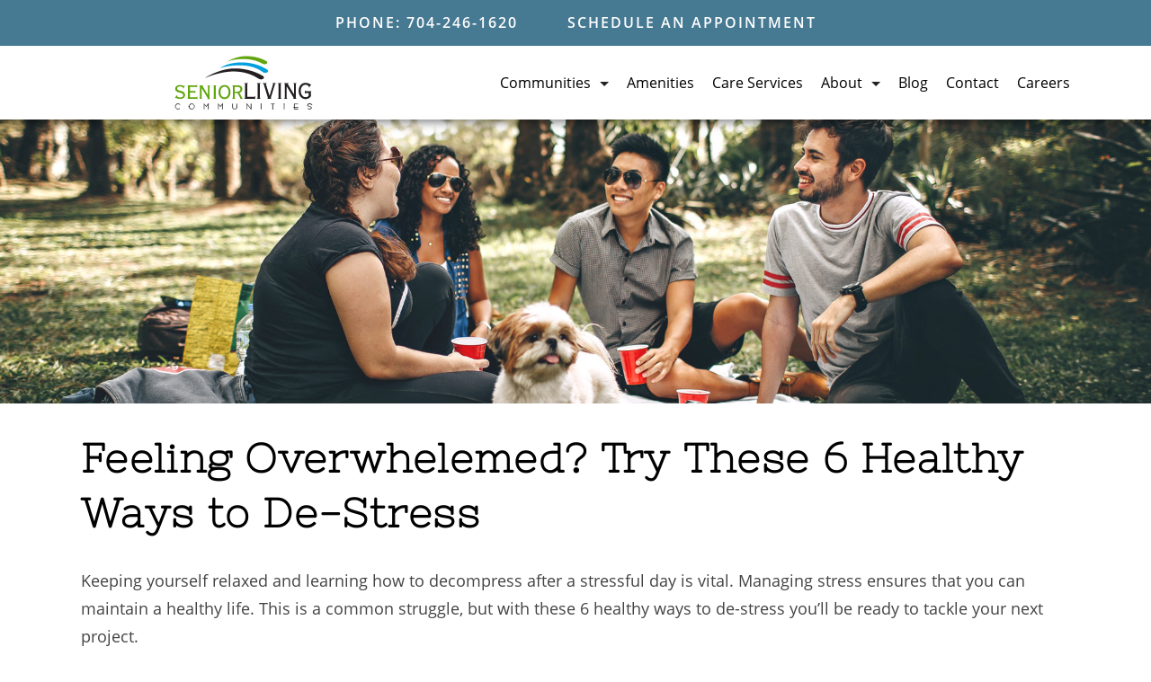

--- FILE ---
content_type: text/html; charset=UTF-8
request_url: https://senior-living-communities.com/blog/6-healthy-ways-to-de-stress/
body_size: 15880
content:
<!DOCTYPE html><html lang="en" xml:lang="en" xmlns="http://www.w3.org/1999/xhtml"><head><script data-no-optimize="1">var litespeed_docref=sessionStorage.getItem("litespeed_docref");litespeed_docref&&(Object.defineProperty(document,"referrer",{get:function(){return litespeed_docref}}),sessionStorage.removeItem("litespeed_docref"));</script> <meta charset="UTF-8"><title>6 Healthy Ways to De-Stress - Senior Living Communities Blog</title><link href="https://senior-living-communities.com/favicon.ico" rel="shortcut icon"><link rel="shortcut icon" type="image/svg+xml"  href="https://senior-living-communities.com/favicon.svg"><meta http-equiv="X-UA-Compatible" content="IE=edge,chrome=1"><meta name="viewport" content="width=device-width, initial-scale=1.0"><meta name="format-detection" content="telephone=no"><link rel="preload" href="https://senior-living-communities.com/slc/wp-content/themes/html5lite/fonts/open-sans-v15-latin-600.woff" as="font" type="font/woff" crossorigin="anonymous" /><link rel="preload" href="https://senior-living-communities.com/slc/wp-content/themes/html5lite/fonts/open-sans-v15-latin-regular.woff" as="font" type="font/woff" crossorigin="anonymous" /><link rel="preload" href="https://senior-living-communities.com/slc/wp-content/themes/html5lite/fonts/nixie-one-v8-latin-regular.woff" as="font" type="font/woff" crossorigin="anonymous" /><link rel="preload" href="https://senior-living-communities.com/slc/wp-content/themes/html5lite/fonts/open-sans-v15-latin-300.woff" as="font" type="font/woff" crossorigin="anonymous" /><meta name='robots' content='index, follow, max-image-preview:large, max-snippet:-1, max-video-preview:-1' /><meta name="description" content="Keeping yourself relaxed and learning how to decompress after a stressful day is vital. Managing stress ensures that you can maintain a healthy life." /><link rel="canonical" href="https://senior-living-communities.com/blog/6-healthy-ways-to-de-stress/" /><meta property="og:locale" content="en_US" /><meta property="og:type" content="article" /><meta property="og:title" content="6 Healthy Ways to De-Stress - Senior Living Communities Blog" /><meta property="og:description" content="Keeping yourself relaxed and learning how to decompress after a stressful day is vital. Managing stress ensures that you can maintain a healthy life." /><meta property="og:url" content="https://senior-living-communities.com/blog/6-healthy-ways-to-de-stress/" /><meta property="og:site_name" content="Senior Living Communities" /><meta property="article:published_time" content="2019-01-09T14:36:46+00:00" /><meta property="article:modified_time" content="2019-01-28T18:27:58+00:00" /><meta property="og:image" content="https://senior-living-communities.com/slc/wp-content/uploads/2019/01/9-disconnect.jpg" /><meta property="og:image:width" content="750" /><meta property="og:image:height" content="500" /><meta property="og:image:type" content="image/jpeg" /><meta name="author" content="slc_admin" /><meta name="twitter:card" content="summary_large_image" /><meta name="twitter:label1" content="Written by" /><meta name="twitter:data1" content="slc_admin" /><meta name="twitter:label2" content="Est. reading time" /><meta name="twitter:data2" content="2 minutes" /> <script type="application/ld+json" class="yoast-schema-graph">{"@context":"https://schema.org","@graph":[{"@type":"Article","@id":"https://senior-living-communities.com/blog/6-healthy-ways-to-de-stress/#article","isPartOf":{"@id":"https://senior-living-communities.com/blog/6-healthy-ways-to-de-stress/"},"author":{"name":"slc_admin","@id":"https://senior-living-communities.com/#/schema/person/7a7fcd80672a5650a43c5c547383b58e"},"headline":"6 Healthy Ways to De-Stress","datePublished":"2019-01-09T14:36:46+00:00","dateModified":"2019-01-28T18:27:58+00:00","mainEntityOfPage":{"@id":"https://senior-living-communities.com/blog/6-healthy-ways-to-de-stress/"},"wordCount":481,"commentCount":0,"publisher":{"@id":"https://senior-living-communities.com/#organization"},"image":{"@id":"https://senior-living-communities.com/blog/6-healthy-ways-to-de-stress/#primaryimage"},"thumbnailUrl":"https://senior-living-communities.com/slc/wp-content/uploads/2019/01/9-disconnect.jpg","articleSection":["Independent Living"],"inLanguage":"en-US","potentialAction":[{"@type":"CommentAction","name":"Comment","target":["https://senior-living-communities.com/blog/6-healthy-ways-to-de-stress/#respond"]}]},{"@type":"WebPage","@id":"https://senior-living-communities.com/blog/6-healthy-ways-to-de-stress/","url":"https://senior-living-communities.com/blog/6-healthy-ways-to-de-stress/","name":"6 Healthy Ways to De-Stress - Senior Living Communities Blog","isPartOf":{"@id":"https://senior-living-communities.com/#website"},"primaryImageOfPage":{"@id":"https://senior-living-communities.com/blog/6-healthy-ways-to-de-stress/#primaryimage"},"image":{"@id":"https://senior-living-communities.com/blog/6-healthy-ways-to-de-stress/#primaryimage"},"thumbnailUrl":"https://senior-living-communities.com/slc/wp-content/uploads/2019/01/9-disconnect.jpg","datePublished":"2019-01-09T14:36:46+00:00","dateModified":"2019-01-28T18:27:58+00:00","description":"Keeping yourself relaxed and learning how to decompress after a stressful day is vital. Managing stress ensures that you can maintain a healthy life.","breadcrumb":{"@id":"https://senior-living-communities.com/blog/6-healthy-ways-to-de-stress/#breadcrumb"},"inLanguage":"en-US","potentialAction":[{"@type":"ReadAction","target":["https://senior-living-communities.com/blog/6-healthy-ways-to-de-stress/"]}]},{"@type":"ImageObject","inLanguage":"en-US","@id":"https://senior-living-communities.com/blog/6-healthy-ways-to-de-stress/#primaryimage","url":"https://senior-living-communities.com/slc/wp-content/uploads/2019/01/9-disconnect.jpg","contentUrl":"https://senior-living-communities.com/slc/wp-content/uploads/2019/01/9-disconnect.jpg","width":750,"height":500},{"@type":"BreadcrumbList","@id":"https://senior-living-communities.com/blog/6-healthy-ways-to-de-stress/#breadcrumb","itemListElement":[{"@type":"ListItem","position":1,"name":"Home","item":"https://senior-living-communities.com/"},{"@type":"ListItem","position":2,"name":"6 Healthy Ways to De-Stress"}]},{"@type":"WebSite","@id":"https://senior-living-communities.com/#website","url":"https://senior-living-communities.com/","name":"Senior Living Communities","description":"Independent Senior Living Retirement Communities","publisher":{"@id":"https://senior-living-communities.com/#organization"},"potentialAction":[{"@type":"SearchAction","target":{"@type":"EntryPoint","urlTemplate":"https://senior-living-communities.com/?s={search_term_string}"},"query-input":{"@type":"PropertyValueSpecification","valueRequired":true,"valueName":"search_term_string"}}],"inLanguage":"en-US"},{"@type":"Organization","@id":"https://senior-living-communities.com/#organization","name":"Senior Living Communities","url":"https://senior-living-communities.com/","logo":{"@type":"ImageObject","inLanguage":"en-US","@id":"https://senior-living-communities.com/#/schema/logo/image/","url":"https://senior-living-communities.com/slc/wp-content/uploads/2023/01/slc_logo_social.png","contentUrl":"https://senior-living-communities.com/slc/wp-content/uploads/2023/01/slc_logo_social.png","width":538,"height":282,"caption":"Senior Living Communities"},"image":{"@id":"https://senior-living-communities.com/#/schema/logo/image/"}},{"@type":"Person","@id":"https://senior-living-communities.com/#/schema/person/7a7fcd80672a5650a43c5c547383b58e","name":"slc_admin","image":{"@type":"ImageObject","inLanguage":"en-US","@id":"https://senior-living-communities.com/#/schema/person/image/","url":"https://secure.gravatar.com/avatar/71f0ab1cc21a2a9ef6d77e27d0556a2b35d2e8c4fe5e430251f73e1a79f284b8?s=96&d=mm&r=g","contentUrl":"https://secure.gravatar.com/avatar/71f0ab1cc21a2a9ef6d77e27d0556a2b35d2e8c4fe5e430251f73e1a79f284b8?s=96&d=mm&r=g","caption":"slc_admin"}}]}</script> <link rel='dns-prefetch' href='//code.tidio.co' /><link rel="alternate" type="application/rss+xml" title="Senior Living Communities &raquo; 6 Healthy Ways to De-Stress Comments Feed" href="https://senior-living-communities.com/blog/6-healthy-ways-to-de-stress/feed/" /><link rel="alternate" title="oEmbed (JSON)" type="application/json+oembed" href="https://senior-living-communities.com/wp-json/oembed/1.0/embed?url=https%3A%2F%2Fsenior-living-communities.com%2Fblog%2F6-healthy-ways-to-de-stress%2F" /><link rel="alternate" title="oEmbed (XML)" type="text/xml+oembed" href="https://senior-living-communities.com/wp-json/oembed/1.0/embed?url=https%3A%2F%2Fsenior-living-communities.com%2Fblog%2F6-healthy-ways-to-de-stress%2F&#038;format=xml" /><style id='wp-img-auto-sizes-contain-inline-css' type='text/css'>img:is([sizes=auto i],[sizes^="auto," i]){contain-intrinsic-size:3000px 1500px}
/*# sourceURL=wp-img-auto-sizes-contain-inline-css */</style><link data-optimized="2" rel="stylesheet" href="https://senior-living-communities.com/slc/wp-content/litespeed/css/87e6d8bf2b0669988e11adb2beac3d5d.css?ver=971c1" /><style id='classic-theme-styles-inline-css' type='text/css'>/*! This file is auto-generated */
.wp-block-button__link{color:#fff;background-color:#32373c;border-radius:9999px;box-shadow:none;text-decoration:none;padding:calc(.667em + 2px) calc(1.333em + 2px);font-size:1.125em}.wp-block-file__button{background:#32373c;color:#fff;text-decoration:none}
/*# sourceURL=/wp-includes/css/classic-themes.min.css */</style> <script type="litespeed/javascript" data-src="https://senior-living-communities.com/slc/wp-content/themes/html5lite/js/save-gtm-cookie.js?ver=1678892693" id="gtm-cookie-js-js"></script> <link rel="https://api.w.org/" href="https://senior-living-communities.com/wp-json/" /><link rel="alternate" title="JSON" type="application/json" href="https://senior-living-communities.com/wp-json/wp/v2/posts/2170" /><link rel="EditURI" type="application/rsd+xml" title="RSD" href="https://senior-living-communities.com/slc/xmlrpc.php?rsd" /><meta name="generator" content="WordPress 6.9" /><link rel='shortlink' href='https://senior-living-communities.com/?p=2170' /> <script data-no-defer="1">var ajaxurl = "https://senior-living-communities.com/slc/wp-admin/admin-ajax.php"</script> <script type="litespeed/javascript" data-src="https://ajax.googleapis.com/ajax/libs/jquery/3.6.4/jquery.min.js"></script> <script delay type="litespeed/javascript" data-src="https://code.jquery.com/ui/1.13.2/jquery-ui.js"></script> <script type="litespeed/javascript">document.documentElement.className+=" js"</script> 
 <script type="litespeed/javascript">(function(w,d,s,l,i){w[l]=w[l]||[];w[l].push({'gtm.start':new Date().getTime(),event:'gtm.js'});var f=d.getElementsByTagName(s)[0],j=d.createElement(s),dl=l!='dataLayer'?'&l='+l:'';j.async=!0;j.src='https://www.googletagmanager.com/gtm.js?id='+i+dl;f.parentNode.insertBefore(j,f)})(window,document,'script','dataLayer','GTM-MBVX3Z')</script> <style id='global-styles-inline-css' type='text/css'>:root{--wp--preset--aspect-ratio--square: 1;--wp--preset--aspect-ratio--4-3: 4/3;--wp--preset--aspect-ratio--3-4: 3/4;--wp--preset--aspect-ratio--3-2: 3/2;--wp--preset--aspect-ratio--2-3: 2/3;--wp--preset--aspect-ratio--16-9: 16/9;--wp--preset--aspect-ratio--9-16: 9/16;--wp--preset--color--black: #000000;--wp--preset--color--cyan-bluish-gray: #abb8c3;--wp--preset--color--white: #ffffff;--wp--preset--color--pale-pink: #f78da7;--wp--preset--color--vivid-red: #cf2e2e;--wp--preset--color--luminous-vivid-orange: #ff6900;--wp--preset--color--luminous-vivid-amber: #fcb900;--wp--preset--color--light-green-cyan: #7bdcb5;--wp--preset--color--vivid-green-cyan: #00d084;--wp--preset--color--pale-cyan-blue: #8ed1fc;--wp--preset--color--vivid-cyan-blue: #0693e3;--wp--preset--color--vivid-purple: #9b51e0;--wp--preset--gradient--vivid-cyan-blue-to-vivid-purple: linear-gradient(135deg,rgb(6,147,227) 0%,rgb(155,81,224) 100%);--wp--preset--gradient--light-green-cyan-to-vivid-green-cyan: linear-gradient(135deg,rgb(122,220,180) 0%,rgb(0,208,130) 100%);--wp--preset--gradient--luminous-vivid-amber-to-luminous-vivid-orange: linear-gradient(135deg,rgb(252,185,0) 0%,rgb(255,105,0) 100%);--wp--preset--gradient--luminous-vivid-orange-to-vivid-red: linear-gradient(135deg,rgb(255,105,0) 0%,rgb(207,46,46) 100%);--wp--preset--gradient--very-light-gray-to-cyan-bluish-gray: linear-gradient(135deg,rgb(238,238,238) 0%,rgb(169,184,195) 100%);--wp--preset--gradient--cool-to-warm-spectrum: linear-gradient(135deg,rgb(74,234,220) 0%,rgb(151,120,209) 20%,rgb(207,42,186) 40%,rgb(238,44,130) 60%,rgb(251,105,98) 80%,rgb(254,248,76) 100%);--wp--preset--gradient--blush-light-purple: linear-gradient(135deg,rgb(255,206,236) 0%,rgb(152,150,240) 100%);--wp--preset--gradient--blush-bordeaux: linear-gradient(135deg,rgb(254,205,165) 0%,rgb(254,45,45) 50%,rgb(107,0,62) 100%);--wp--preset--gradient--luminous-dusk: linear-gradient(135deg,rgb(255,203,112) 0%,rgb(199,81,192) 50%,rgb(65,88,208) 100%);--wp--preset--gradient--pale-ocean: linear-gradient(135deg,rgb(255,245,203) 0%,rgb(182,227,212) 50%,rgb(51,167,181) 100%);--wp--preset--gradient--electric-grass: linear-gradient(135deg,rgb(202,248,128) 0%,rgb(113,206,126) 100%);--wp--preset--gradient--midnight: linear-gradient(135deg,rgb(2,3,129) 0%,rgb(40,116,252) 100%);--wp--preset--font-size--small: 13px;--wp--preset--font-size--medium: 20px;--wp--preset--font-size--large: 36px;--wp--preset--font-size--x-large: 42px;--wp--preset--spacing--20: 0.44rem;--wp--preset--spacing--30: 0.67rem;--wp--preset--spacing--40: 1rem;--wp--preset--spacing--50: 1.5rem;--wp--preset--spacing--60: 2.25rem;--wp--preset--spacing--70: 3.38rem;--wp--preset--spacing--80: 5.06rem;--wp--preset--shadow--natural: 6px 6px 9px rgba(0, 0, 0, 0.2);--wp--preset--shadow--deep: 12px 12px 50px rgba(0, 0, 0, 0.4);--wp--preset--shadow--sharp: 6px 6px 0px rgba(0, 0, 0, 0.2);--wp--preset--shadow--outlined: 6px 6px 0px -3px rgb(255, 255, 255), 6px 6px rgb(0, 0, 0);--wp--preset--shadow--crisp: 6px 6px 0px rgb(0, 0, 0);}:where(.is-layout-flex){gap: 0.5em;}:where(.is-layout-grid){gap: 0.5em;}body .is-layout-flex{display: flex;}.is-layout-flex{flex-wrap: wrap;align-items: center;}.is-layout-flex > :is(*, div){margin: 0;}body .is-layout-grid{display: grid;}.is-layout-grid > :is(*, div){margin: 0;}:where(.wp-block-columns.is-layout-flex){gap: 2em;}:where(.wp-block-columns.is-layout-grid){gap: 2em;}:where(.wp-block-post-template.is-layout-flex){gap: 1.25em;}:where(.wp-block-post-template.is-layout-grid){gap: 1.25em;}.has-black-color{color: var(--wp--preset--color--black) !important;}.has-cyan-bluish-gray-color{color: var(--wp--preset--color--cyan-bluish-gray) !important;}.has-white-color{color: var(--wp--preset--color--white) !important;}.has-pale-pink-color{color: var(--wp--preset--color--pale-pink) !important;}.has-vivid-red-color{color: var(--wp--preset--color--vivid-red) !important;}.has-luminous-vivid-orange-color{color: var(--wp--preset--color--luminous-vivid-orange) !important;}.has-luminous-vivid-amber-color{color: var(--wp--preset--color--luminous-vivid-amber) !important;}.has-light-green-cyan-color{color: var(--wp--preset--color--light-green-cyan) !important;}.has-vivid-green-cyan-color{color: var(--wp--preset--color--vivid-green-cyan) !important;}.has-pale-cyan-blue-color{color: var(--wp--preset--color--pale-cyan-blue) !important;}.has-vivid-cyan-blue-color{color: var(--wp--preset--color--vivid-cyan-blue) !important;}.has-vivid-purple-color{color: var(--wp--preset--color--vivid-purple) !important;}.has-black-background-color{background-color: var(--wp--preset--color--black) !important;}.has-cyan-bluish-gray-background-color{background-color: var(--wp--preset--color--cyan-bluish-gray) !important;}.has-white-background-color{background-color: var(--wp--preset--color--white) !important;}.has-pale-pink-background-color{background-color: var(--wp--preset--color--pale-pink) !important;}.has-vivid-red-background-color{background-color: var(--wp--preset--color--vivid-red) !important;}.has-luminous-vivid-orange-background-color{background-color: var(--wp--preset--color--luminous-vivid-orange) !important;}.has-luminous-vivid-amber-background-color{background-color: var(--wp--preset--color--luminous-vivid-amber) !important;}.has-light-green-cyan-background-color{background-color: var(--wp--preset--color--light-green-cyan) !important;}.has-vivid-green-cyan-background-color{background-color: var(--wp--preset--color--vivid-green-cyan) !important;}.has-pale-cyan-blue-background-color{background-color: var(--wp--preset--color--pale-cyan-blue) !important;}.has-vivid-cyan-blue-background-color{background-color: var(--wp--preset--color--vivid-cyan-blue) !important;}.has-vivid-purple-background-color{background-color: var(--wp--preset--color--vivid-purple) !important;}.has-black-border-color{border-color: var(--wp--preset--color--black) !important;}.has-cyan-bluish-gray-border-color{border-color: var(--wp--preset--color--cyan-bluish-gray) !important;}.has-white-border-color{border-color: var(--wp--preset--color--white) !important;}.has-pale-pink-border-color{border-color: var(--wp--preset--color--pale-pink) !important;}.has-vivid-red-border-color{border-color: var(--wp--preset--color--vivid-red) !important;}.has-luminous-vivid-orange-border-color{border-color: var(--wp--preset--color--luminous-vivid-orange) !important;}.has-luminous-vivid-amber-border-color{border-color: var(--wp--preset--color--luminous-vivid-amber) !important;}.has-light-green-cyan-border-color{border-color: var(--wp--preset--color--light-green-cyan) !important;}.has-vivid-green-cyan-border-color{border-color: var(--wp--preset--color--vivid-green-cyan) !important;}.has-pale-cyan-blue-border-color{border-color: var(--wp--preset--color--pale-cyan-blue) !important;}.has-vivid-cyan-blue-border-color{border-color: var(--wp--preset--color--vivid-cyan-blue) !important;}.has-vivid-purple-border-color{border-color: var(--wp--preset--color--vivid-purple) !important;}.has-vivid-cyan-blue-to-vivid-purple-gradient-background{background: var(--wp--preset--gradient--vivid-cyan-blue-to-vivid-purple) !important;}.has-light-green-cyan-to-vivid-green-cyan-gradient-background{background: var(--wp--preset--gradient--light-green-cyan-to-vivid-green-cyan) !important;}.has-luminous-vivid-amber-to-luminous-vivid-orange-gradient-background{background: var(--wp--preset--gradient--luminous-vivid-amber-to-luminous-vivid-orange) !important;}.has-luminous-vivid-orange-to-vivid-red-gradient-background{background: var(--wp--preset--gradient--luminous-vivid-orange-to-vivid-red) !important;}.has-very-light-gray-to-cyan-bluish-gray-gradient-background{background: var(--wp--preset--gradient--very-light-gray-to-cyan-bluish-gray) !important;}.has-cool-to-warm-spectrum-gradient-background{background: var(--wp--preset--gradient--cool-to-warm-spectrum) !important;}.has-blush-light-purple-gradient-background{background: var(--wp--preset--gradient--blush-light-purple) !important;}.has-blush-bordeaux-gradient-background{background: var(--wp--preset--gradient--blush-bordeaux) !important;}.has-luminous-dusk-gradient-background{background: var(--wp--preset--gradient--luminous-dusk) !important;}.has-pale-ocean-gradient-background{background: var(--wp--preset--gradient--pale-ocean) !important;}.has-electric-grass-gradient-background{background: var(--wp--preset--gradient--electric-grass) !important;}.has-midnight-gradient-background{background: var(--wp--preset--gradient--midnight) !important;}.has-small-font-size{font-size: var(--wp--preset--font-size--small) !important;}.has-medium-font-size{font-size: var(--wp--preset--font-size--medium) !important;}.has-large-font-size{font-size: var(--wp--preset--font-size--large) !important;}.has-x-large-font-size{font-size: var(--wp--preset--font-size--x-large) !important;}
/*# sourceURL=global-styles-inline-css */</style></head><body class="wp-singular post-template-default single single-post postid-2170 single-format-standard wp-theme-html5lite">
<noscript><iframe data-lazyloaded="1" src="about:blank" defer data-litespeed-src="https://www.googletagmanager.com/ns.html?id=GTM-MBVX3Z"
height="0" width="0" style="display:none;visibility:hidden"></iframe></noscript>
<a href="#mainBump" class="skip-link" tabindex="0">
Skip to main content
</a><div class="header-wrapper"><header class="header clear" role="banner"><nav itemscope itemtype="https://schema.org/SiteNavigationElement"><div class="navbar-top">
<a class="phone-links" href="tel:704-246-1620">
<span class="phone phone-tablet" aria-expanded="false">Call Now</span>
<span class="phone-md-up phone-desktop">Phone: 704-246-1620</span>
</a>
<a class="tour" href="/tour/">Schedule an Appointment</a></div><div class="navbar-main"><div class="navbar-container">
<a class="phone-mobile" href="tel:704-246-1620" role="button" aria-label="call today"></a><div class="logo">
<a href="https://senior-living-communities.com">
<img data-lazyloaded="1" src="[data-uri]" width="360" height="150" data-src="/slc/images/logo/home_logo_btn.png" alt="Senior Living Communities - Home" />
</a></div><div class="collapse navbar-collapse" id="navbarNavDropdown"><ul id="menu-main-menu"><li id="menu-item-4585"   class="menu-item menu-item-type-custom menu-item-object-custom menu-item-has-children dropdown nav-item nav-item-4585" ><a title="Learn more about Communities" class="nav-link dropdown-toggle" role="button" data-toggle="collapse" data-target="#sub_menu_4585" aria-haspopup="true" aria-expanded="false">Communities</a><ul id="sub_menu_4585" class="dropdown-menu depth_0 collapse"><li id="menu-item-3887"   class="menu-item menu-item-type-post_type menu-item-object-page nav-item nav-item-3887" itemprop='name'><a class="dropdown-item" title="Learn more about All Communities" href="https://senior-living-communities.com/communities/" itemprop="url" class="nav-link">All Communities</a></li><li id="menu-item-3888"   class="menu-item menu-item-type-post_type menu-item-object-page nav-item nav-item-3888" itemprop='name'><a class="dropdown-item" title="Learn more about Amelia Island, FL" href="https://senior-living-communities.com/communities/amelia-island/" itemprop="url" class="nav-link">Amelia Island, FL</a></li><li id="menu-item-4664"   class="menu-item menu-item-type-post_type menu-item-object-page nav-item nav-item-4664" itemprop='name'><a class="dropdown-item" title="Learn more about Bridgewater, NJ" href="https://senior-living-communities.com/communities/bridgewater/" itemprop="url" class="nav-link">Bridgewater, NJ</a></li><li id="menu-item-3889"   class="menu-item menu-item-type-post_type menu-item-object-page nav-item nav-item-3889" itemprop='name'><a class="dropdown-item" title="Learn more about Carmel, IN" href="https://senior-living-communities.com/communities/carmel/" itemprop="url" class="nav-link">Carmel, IN</a></li><li id="menu-item-3890"   class="menu-item menu-item-type-post_type menu-item-object-page nav-item nav-item-3890" itemprop='name'><a class="dropdown-item" title="Learn more about Charlotte, NC" href="https://senior-living-communities.com/communities/charlotte/" itemprop="url" class="nav-link">Charlotte, NC</a></li><li id="menu-item-3891"   class="menu-item menu-item-type-post_type menu-item-object-page nav-item nav-item-3891" itemprop='name'><a class="dropdown-item" title="Learn more about Columbia, SC" href="https://senior-living-communities.com/communities/columbia/" itemprop="url" class="nav-link">Columbia, SC</a></li><li id="menu-item-3892"   class="menu-item menu-item-type-post_type menu-item-object-page nav-item nav-item-3892" itemprop='name'><a class="dropdown-item" title="Learn more about Greenville, SC" href="https://senior-living-communities.com/communities/greenville/" itemprop="url" class="nav-link">Greenville, SC</a></li><li id="menu-item-3893"   class="menu-item menu-item-type-post_type menu-item-object-page nav-item nav-item-3893" itemprop='name'><a class="dropdown-item" title="Learn more about Mount Airy, NC" href="https://senior-living-communities.com/communities/mt-airy/" itemprop="url" class="nav-link">Mount Airy, NC</a></li><li id="menu-item-3894"   class="menu-item menu-item-type-post_type menu-item-object-page nav-item nav-item-3894" itemprop='name'><a class="dropdown-item" title="Learn more about Myrtle Beach, SC" href="https://senior-living-communities.com/communities/myrtle-beach/" itemprop="url" class="nav-link">Myrtle Beach, SC</a></li><li id="menu-item-3895"   class="menu-item menu-item-type-post_type menu-item-object-page nav-item nav-item-3895" itemprop='name'><a class="dropdown-item" title="Learn more about North Branford, CT" href="https://senior-living-communities.com/communities/north-branford/" itemprop="url" class="nav-link">North Branford, CT</a></li><li id="menu-item-3896"   class="menu-item menu-item-type-post_type menu-item-object-page nav-item nav-item-3896" itemprop='name'><a class="dropdown-item" title="Learn more about Pawleys Island, SC" href="https://senior-living-communities.com/communities/pawleys-island/" itemprop="url" class="nav-link">Pawleys Island, SC</a></li><li id="menu-item-3897"   class="menu-item menu-item-type-post_type menu-item-object-page nav-item nav-item-3897" itemprop='name'><a class="dropdown-item" title="Learn more about Spartanburg, SC" href="https://senior-living-communities.com/communities/spartanburg/" itemprop="url" class="nav-link">Spartanburg, SC</a></li><li id="menu-item-3898"   class="menu-item menu-item-type-post_type menu-item-object-page nav-item nav-item-3898" itemprop='name'><a class="dropdown-item" title="Learn more about St. Simons Island, GA" href="https://senior-living-communities.com/communities/st-simons-island/" itemprop="url" class="nav-link">St. Simons Island, GA</a></li><li id="menu-item-3899"   class="menu-item menu-item-type-post_type menu-item-object-page nav-item nav-item-3899" itemprop='name'><a class="dropdown-item" title="Learn more about Winston-Salem, NC" href="https://senior-living-communities.com/communities/winston-salem/" itemprop="url" class="nav-link">Winston-Salem, NC</a></li></ul></li><li id="menu-item-14"   class="menu-item menu-item-type-post_type menu-item-object-page nav-item nav-item-14" itemprop='name'><a title="Learn more about Amenities" href="https://senior-living-communities.com/amenities/" itemprop="url" class="nav-link">Amenities</a></li><li id="menu-item-20"   class="menu-item menu-item-type-post_type menu-item-object-page nav-item nav-item-20" itemprop='name'><a title="Learn more about Care Services" href="https://senior-living-communities.com/care-services/" itemprop="url" class="nav-link">Care Services</a></li><li id="menu-item-4074"   class="menu-item menu-item-type-custom menu-item-object-custom menu-item-has-children dropdown nav-item nav-item-4074" ><a title="Learn more about us" href="/about/guiding-principles/" class="nav-link dropdown-toggle" role="button" data-toggle="collapse" data-target="#sub_menu_4074" aria-haspopup="true" aria-expanded="false">About</a><ul id="sub_menu_4074" class="dropdown-menu depth_0 collapse"><li id="menu-item-2239"   class="menu-item menu-item-type-post_type menu-item-object-page nav-item nav-item-2239" itemprop='name'><a class="dropdown-item" title="Learn more about Guiding Principles" href="https://senior-living-communities.com/about/guiding-principles/" itemprop="url" class="nav-link">Guiding Principles</a></li><li id="menu-item-4008"   class="menu-item menu-item-type-post_type menu-item-object-page nav-item nav-item-4008" itemprop='name'><a class="dropdown-item" title="Learn more about History" href="https://senior-living-communities.com/about/history/" itemprop="url" class="nav-link">History</a></li><li id="menu-item-2249"   class="menu-item menu-item-type-post_type menu-item-object-page nav-item nav-item-2249" itemprop='name'><a class="dropdown-item" title="Learn more about Leadership Team" href="https://senior-living-communities.com/about/leadership-team/" itemprop="url" class="nav-link">Leadership Team</a></li><li id="menu-item-2254"   class="menu-item menu-item-type-post_type menu-item-object-page nav-item nav-item-2254" itemprop='name'><a class="dropdown-item" title="Learn more about Giving Back" href="https://senior-living-communities.com/about/giving-back/" itemprop="url" class="nav-link">Giving Back</a></li><li id="menu-item-3825"   class="menu-item menu-item-type-post_type menu-item-object-page nav-item nav-item-3825" itemprop='name'><a class="dropdown-item" title="Learn more about Sustainability" href="https://senior-living-communities.com/about/sustainability/" itemprop="url" class="nav-link">Sustainability</a></li><li id="menu-item-2260"   class="menu-item menu-item-type-post_type menu-item-object-page nav-item nav-item-2260" itemprop='name'><a class="dropdown-item" title="Learn more about FAQs" href="https://senior-living-communities.com/about/faqs/" itemprop="url" class="nav-link">FAQs</a></li></ul></li><li id="menu-item-2229"   class="menu-item menu-item-type-post_type menu-item-object-page nav-item nav-item-2229" itemprop='name'><a title="Learn more about Blog" href="https://senior-living-communities.com/blog/" itemprop="url" class="nav-link">Blog</a></li><li id="menu-item-23"   class="menu-item menu-item-type-post_type menu-item-object-page nav-item nav-item-23" itemprop='name'><a title="Contact Us" href="https://senior-living-communities.com/contact/" itemprop="url" class="nav-link">Contact</a></li><li id="menu-item-1821"   class="menu-item menu-item-type-post_type menu-item-object-page nav-item nav-item-1821" itemprop='name'><a title="Learn more about Careers" href="https://senior-living-communities.com/careers/" itemprop="url" class="nav-link">Careers</a></li></ul></div>
<button type="button" class="navbar-toggle" data-toggle="collapse" data-target="#navbarNavDropdown" aria-controls="navbarNavDropdown" aria-expanded="false" aria-label="Toggle navigation">
<span class="mobile-menu-label">MENU</span>
<span class="sr-only"></span>
<span class="icon-bar"></span>
<span class="icon-bar"></span>
<span class="icon-bar"></span>
</button></div></div></nav></header></div><div id="mainBump" class="extra-bump"></div><main role="main"><section><article id="post-2170" class="post-2170 post type-post status-publish format-standard has-post-thumbnail hentry category-independent-living"><div class="blog-banner">
<img data-lazyloaded="1" src="[data-uri]" width="1900" height="24" decoding="async" alt="6 Healthy Ways to De-Stress" data-src="/slc/images/blog/careers/battle-stress.jpg" /></div><div class="container marketing"><h1>Feeling Overwhelemed? Try These 6 Healthy Ways to De-Stress</h1><p>Keeping yourself relaxed and learning how to decompress after a stressful day is vital. Managing stress ensures that you can maintain a healthy life. This is a common struggle, but with these 6 healthy ways to de-stress you’ll be ready to tackle your next project.</p><div class="spacer" style="height: 30px;"></div><div class="row"><div class="col-md-4" style="margin-bottom: 30px;">
<img data-lazyloaded="1" src="[data-uri]" width="750" height="500" decoding="async" alt="" data-src="/slc/images/blog/careers/2-journal.jpg" /><h3>1. Start a Journal</h3><p>When you’re trying to compartmentalize the stressful aspects of your life, journaling your thoughts can help you really work out what is going on internally. Putting your thoughts onto a piece of paper releases them onto another medium and removes them from your head. This can also help to problem solve and resolve any outstanding matters on your mind.</p></div><div class="col-md-4" style="margin-bottom: 30px;">
<img data-lazyloaded="1" src="[data-uri]" width="750" height="500" decoding="async" alt="" data-src="/slc/images/blog/careers/3-walk.jpg" /><h3>2. Go on a Walk</h3><p>Some people get more out of high intensity work outs when they are stressed but when you’re physically tense, you can hurt yourself. Going on a walk could be a more beneficial way to create movement that will get your endorphins flowing and protect your muscles from injury.</p></div><div class="col-md-4" style="margin-bottom: 30px;">
<img data-lazyloaded="1" src="[data-uri]" width="750" height="500" decoding="async" alt="" data-src="/slc/images/blog/careers/5-meditate.jpg" /><h3>3. Take 10 Minutes to Meditate Throughout the Day</h3><p>Meditation has a similar impact that a yoga class has on your body, but you can easily do this while you’re feeling stressed on the job. Take 2-10 minutes when you’re feeling overwhelmed to mentally escape, there are a variety of free apps that help walk you through meditation practices.</p></div></div><div class="row"><div class="col-md-4" style="margin-bottom: 30px;">
<img data-lazyloaded="1" src="[data-uri]" width="750" height="500" decoding="async" alt="" data-src="/slc/images/blog/careers/9-disconnect.jpg" /><h3>4. Disconnect from Technology</h3><p>A phrase your parents and grandparents would say to you in moments that you probably don’t appreciate at times, but there is some truth to that tale. When you’re too invested in the blue light devices and social media you can become stressed about expectations and sucked into too many black holes of puppy videos.</p></div><div class="col-md-4" style="margin-bottom: 30px;">
<img data-lazyloaded="1" src="[data-uri]" width="750" height="500" decoding="async" alt="" data-src="/slc/images/blog/careers/4-socialize.jpg" /><h3>5. Socialize with Your Friends</h3><p>Sometimes taking your mind completely off of the stress is a part of the process to combat it. Go hang out with friends for a few hours by grabbing a coffee or dinner to talk about how you are doing can help get you through those little moments of worry.</p></div><div class="col-md-4" style="margin-bottom: 30px;">
<img data-lazyloaded="1" src="[data-uri]" width="750" height="497" decoding="async" alt="" data-src="/slc/images/blog/careers/11-cook.jpg" /><h3>6. Take Time to Cook or Bake</h3><p>Cooking and baking can be a great release if you’re coming home from a long day and need to keep yourself productive. Whether you’re learning how to cook meals from your childhood or teaching yourself a new recipe it’s a great way to perfect this art. Being able to cook for friends and family can create many memories to look forward to!</p></div></div><p>There are various stressors that come with daily life, which means it&#8217;s necessary to find a useful way to combat stress. Stress can be detrimental to your health and being able to have methods of dealing with it is very important. These are a few easy ways to start incorporating relaxing methods into your life to make sure your personal life stays relaxing.</p></div><div class="related-posts"><div class="container"><h3>Related Posts:</h3><div class="row"><div class="col-md-4"><div class="card">
<a href="https://senior-living-communities.com/blog/casserole-conversations-part-5/">
<img onload="resizeCards()" class="post-thumbnail" alt="Casserole Conversations: Part 5" src="//:0" data-src="https://senior-living-communities.com/slc/wp-content/uploads/2024/09/p5-thumb.jpg" />
</a><div class="card-text">
<a class="blog-title" href="https://senior-living-communities.com/blog/casserole-conversations-part-5/">
<span>Casserole Conversations: Part 5</span>
</a></div></div></div><div class="col-md-4"><div class="card">
<a href="https://senior-living-communities.com/blog/casserole-conversations-part-4/">
<img onload="resizeCards()" class="post-thumbnail" alt="Casserole Conversations: Part 4" src="//:0" data-src="https://senior-living-communities.com/slc/wp-content/uploads/2024/08/part-4-thumb.jpg" />
</a><div class="card-text">
<a class="blog-title" href="https://senior-living-communities.com/blog/casserole-conversations-part-4/">
<span>Casserole Conversations: Part 4</span>
</a></div></div></div><div class="col-md-4"><div class="card">
<a href="https://senior-living-communities.com/blog/casserole-conversations-part-3/">
<img onload="resizeCards()" class="post-thumbnail" alt="Casserole Conversations: Part 3" src="//:0" data-src="https://senior-living-communities.com/slc/wp-content/uploads/2024/08/p3-thumb.jpg" />
</a><div class="card-text">
<a class="blog-title" href="https://senior-living-communities.com/blog/casserole-conversations-part-3/">
<span>Casserole Conversations: Part 3</span>
</a></div></div></div></div></div></div> <script type="litespeed/javascript">function resizeCards(){var related_cards=document.querySelectorAll('.related-posts .card');var card_heights=[];related_cards.forEach(function(card){card.style.minHeight=0;card_heights.push(card.offsetHeight)});var max_height=Math.max(...card_heights);related_cards.forEach(function(card){card.style.minHeight=max_height+'px'})}
window.addEventListener('resize',resizeCards)</script> <div class="page-end-spacer"></div></article></section></main><footer><div class="pre-footer-border">&nbsp;</div><div class="pre-footer"><div class="container"><div class="row flex-row"><div class="col-lg-3">
<a href="/"><div class="">
<img alt="Senior Living Communities" class="progressive-img" src="/slc/images/logo/logo_white.svg" data-src="/slc/images/logo/logo_white.svg" /></div>
</a></div><div class="col-lg-9"><div class="footer-menu"><div class="menu-footer-menu-container"><ul class="nav-f nav-f-tabs"><li id="menu-item-54" class="menu-item menu-item-type-post_type menu-item-object-page menu-item-54"><a href="https://senior-living-communities.com/communities/">Communities</a></li><li id="menu-item-53" class="menu-item menu-item-type-post_type menu-item-object-page menu-item-53"><a href="https://senior-living-communities.com/amenities/">Amenities</a></li><li id="menu-item-1066" class="menu-item menu-item-type-post_type menu-item-object-page menu-item-1066"><a href="https://senior-living-communities.com/care-services/">Care Services</a></li><li id="menu-item-4073" class="menu-item menu-item-type-custom menu-item-object-custom menu-item-4073"><a href="/about/guiding-principles/">About</a></li><li id="menu-item-2884" class="menu-item menu-item-type-post_type menu-item-object-page menu-item-2884"><a href="https://senior-living-communities.com/blog/">Blog</a></li><li id="menu-item-50" class="menu-item menu-item-type-post_type menu-item-object-page menu-item-50"><a href="https://senior-living-communities.com/contact/">Contact</a></li><li id="menu-item-1815" class="menu-item menu-item-type-post_type menu-item-object-page menu-item-1815"><a href="https://senior-living-communities.com/careers/">Careers</a></li></ul></div></div></div></div></div></div><div class="footer"><div class="container"><div class="row"><div class="col-lg-8"><h2 class="h4-style txt_wht">Home Office</h2><p class="copyright">
3530 Toringdon Way | Suite 204 | Charlotte, North Carolina 28277-3436<br />
Phone : <strong>704-246-1620</strong> | Email : <a href="mailto:WebRequest@Senior-Living-Communities.com?subject=Website Inquiry">WebRequest@Senior-Living-Communities.com</a></p></div><div class="col-lg-4"><div class="footer-social">
<a href="https://www.facebook.com/SeniorLivingCommunities" target="_blank" class="btn-custom btn-footer-social" aria-label="Find us on facebook (opens in new window)">
<span class="sprite facebook"></span>
</a><a href="https://www.youtube.com/user/SeniorLivingComm" target="_blank" class="btn-custom btn-footer-social" aria-label="Find us on youtube (opens in new window)">
<span class="sprite youtube"></span>
</a><a href="https://www.instagram.com/senior_living/" target="blank" rel="noopener noreferrer" class="btn-custom btn-footer-social" aria-label="Find us on instagram (opens in new window)">
<span class="sprite instagram"></span>
</a><a href="https://www.linkedin.com/company/senior-living-communities-llc/" target="blank" rel="noopener noreferrer" class="btn-custom btn-footer-social" aria-label="Find us on linkedin (opens in new window)">
<span class="sprite linkedin"></span>
</a></div></div></div><div class="row"><div class="col-lg-8"><h3 class="txt_wht extra-bold">Senior Living Communities</h3><div class="row"><div class="col-lg-6"><h4 class="txt_wht">South Carolina Retirement Communities</h4><p class="copyright"><a href="https://Brightwater-Living.com" target="_blank" aria-label="brightwater opens in new window">
<span class="glyphicon glyphicon-triangle-right"></span>
<strong>Brightwater</strong> - Myrtle Beach, SC
</a><br><a href="https://Cascades-Verdae.com" target="_blank" aria-label="cascades verdae opens in new window">
<span class="glyphicon glyphicon-triangle-right"></span>
<strong>Cascades Verdae</strong> - Greenville, SC
</a><br><a href="https://Summit-Hills.com" target="_blank" aria-label="summit hills opens in new window">
<span class="glyphicon glyphicon-triangle-right"></span>
<strong>Summit Hills</strong> - Spartanburg, SC
</a><br><a href="https://Gables-Living.com" target="_blank" aria-label="the gables opens in new window">
<span class="glyphicon glyphicon-triangle-right"></span>
<strong>The Gables</strong> - Greenville, SC
</a><br><a href="https://Lakes-Litchfield.com" target="_blank" aria-label="the lakes at litchfield opens in new window">
<span class="glyphicon glyphicon-triangle-right"></span>
<strong>The Lakes at Litchfield</strong> - Pawleys Island, SC
</a><br><a href="https://Wildewood-Downs.com" target="_blank" aria-label="wildewood downs opens in new window">
<span class="glyphicon glyphicon-triangle-right"></span>
<strong>Wildewood Downs</strong> - Columbia, SC
</a><br></p><div class="spacer footer-spacer"></div><h4 class="txt_wht">North Carolina Retirement Communities</h4><p class="copyright">
<a href="https://Ridge-Crest.com" target="_blank" aria-label="ridgecrest opens in new window">
<span class="glyphicon glyphicon-triangle-right"></span>
<strong>RidgeCrest</strong> - Mt. Airy, NC
</a><br><a href="https://Homestead-Hills.com" target="_blank" aria-label="homestead hills opens in new window">
<span class="glyphicon glyphicon-triangle-right"></span>
<strong>Homestead Hills</strong> - Winston-Salem, NC
</a><br><a href="https://Charlotte-Living.com" target="_blank" aria-label="the charlotte opens in new window">
<span class="glyphicon glyphicon-triangle-right"></span>
<strong>The Charlotte</strong> - Charlotte, NC
</a><br></p><div class="spacer footer-spacer"></div></div><div class="col-lg-6"><h4 class="txt_wht">Connecticut Retirement Community</h4><p class="copyright">
<a href="https://Evergreen-Woods.com" target="_blank" aria-label="evergreen woods opens in new window"><span class="glyphicon glyphicon-triangle-right"></span> <strong>Evergreen Woods</strong> - North Branford, CT</a></p><div class="spacer footer-spacer"></div><h4 class="txt_wht">New Jersey Retirement Community</h4><p class="copyright">
<a href="https://laurel-circle.com/" target="_blank" aria-label="laurel circle opens in new window"><span class="glyphicon glyphicon-triangle-right"></span> <strong>Laurel Circle</strong> - Bridgewater, NJ</a></p><div class="spacer footer-spacer"></div><h4 class="txt_wht">Florida Retirement Community</h4><p class="copyright">
<a href="https://Osprey-Village.com" target="_blank" aria-label="osprey village opens in new window"><span class="glyphicon glyphicon-triangle-right"></span> <strong>Osprey Village</strong> - Amelia Island, FL</a></p><div class="spacer footer-spacer"></div><h4 class="txt_wht">Georgia Retirement Community</h4><p class="copyright">
<a href="https://Marshs-Edge.com" target="_blank" aria-label="marsh's edge opens in new window"><span class="glyphicon glyphicon-triangle-right"></span> <strong>Marsh's Edge</strong> - St. Simons Island, GA</a></p><div class="spacer footer-spacer"></div><h4 class="txt_wht">Indiana Retirement Community</h4><p class="copyright">
<a href="https://Stratford-Living.com" target="_blank" aria-label="the stratford opens in new window"><span class="glyphicon glyphicon-triangle-right"></span> <strong>The Stratford</strong> - Carmel, IN</a></p></div></div></div><div class="col-lg-4"><h3 class="txt_wht extra-bold">Wellmore Communities</h3><p class="copyright">
<a href="https://Well-More.com/charleston/" target="_blank" aria-label="wellmore of daniel island opens in new window">
<span class="glyphicon glyphicon-triangle-right"></span> <strong>Wellmore of Daniel Island</strong> - Daniel Island, SC</a><br /><a href="https://Well-More.com/Lexington/" target="_blank" aria-label="wellmore of lexington opens in new window">
<span class="glyphicon glyphicon-triangle-right"></span> <strong>Wellmore of Lexington</strong> - Lexington, SC</a><br /><a href="https://Well-More.com/Tega-Cay/" target="_blank" aria-label="wellmore of tega cay opens in new window">
<span class="glyphicon glyphicon-triangle-right"></span> <strong>Wellmore of Tega Cay</strong> - Tega Cay, SC</a><br /></p><div class="spacer footer-spacer"></div><h3 class="txt_wht extra-bold">Live Long Well Care</h3><p class="copyright">
<a href="https://Live-Long-Well-Care.com" target="_blank" aria-label="live long well care opens in new window">
<span class="glyphicon glyphicon-triangle-right"></span> <strong>Live Long Well Care</strong></a><br /></p></div></div><div class="copyright copyright-copy">
<span>
&copy; Copyright 2026 |
<a href="https://senior-living-communities.com/">Senior Living Communities</a> |
All Rights Reserved |
<a href="/privacy-policy/">Privacy Policy</a> |
</span>
<span class="sprites">
<span class="sprite sprite-logos_1ada"></span>
<span class="sprite sprite-logos_2eho"></span>
<span class="sprite sprite-logos_3continuingCare"></span>
</span></div></div></div> <script type="speculationrules">{"prefetch":[{"source":"document","where":{"and":[{"href_matches":"/*"},{"not":{"href_matches":["/slc/wp-*.php","/slc/wp-admin/*","/slc/wp-content/uploads/*","/slc/wp-content/*","/slc/wp-content/plugins/*","/slc/wp-content/themes/html5lite/*","/*\\?(.+)"]}},{"not":{"selector_matches":"a[rel~=\"nofollow\"]"}},{"not":{"selector_matches":".no-prefetch, .no-prefetch a"}}]},"eagerness":"conservative"}]}</script> <script type="litespeed/javascript" data-src="https://senior-living-communities.com/slc/wp-includes/js/dist/hooks.min.js?ver=1766431456" id="wp-hooks-js"></script> <script type="litespeed/javascript" data-src="https://senior-living-communities.com/slc/wp-includes/js/dist/i18n.min.js?ver=1766431456" id="wp-i18n-js"></script> <script id="wp-i18n-js-after" type="litespeed/javascript">wp.i18n.setLocaleData({'text direction\u0004ltr':['ltr']})</script> <script id="edac-frontend-fixes-js-extra" type="litespeed/javascript">var edac_frontend_fixes=[]</script> <script type="litespeed/javascript" data-src="//code.tidio.co/xqonjctq59wpv4jtmjn3l9km8ibeknzt.js" id="tidio-js-js"></script> <script type="litespeed/javascript" data-src="https://senior-living-communities.com/slc/wp-content/themes/html5lite/js/dropdown.js?ver=1678892693" id="dropdown-js-js"></script> <script type="litespeed/javascript" data-src="https://senior-living-communities.com/slc/wp-content/themes/html5lite/js/lazy-load.js?ver=1761325173" id="lazy-js-js"></script> </footer> <script data-no-optimize="1">window.lazyLoadOptions=Object.assign({},{threshold:300},window.lazyLoadOptions||{});!function(t,e){"object"==typeof exports&&"undefined"!=typeof module?module.exports=e():"function"==typeof define&&define.amd?define(e):(t="undefined"!=typeof globalThis?globalThis:t||self).LazyLoad=e()}(this,function(){"use strict";function e(){return(e=Object.assign||function(t){for(var e=1;e<arguments.length;e++){var n,a=arguments[e];for(n in a)Object.prototype.hasOwnProperty.call(a,n)&&(t[n]=a[n])}return t}).apply(this,arguments)}function o(t){return e({},at,t)}function l(t,e){return t.getAttribute(gt+e)}function c(t){return l(t,vt)}function s(t,e){return function(t,e,n){e=gt+e;null!==n?t.setAttribute(e,n):t.removeAttribute(e)}(t,vt,e)}function i(t){return s(t,null),0}function r(t){return null===c(t)}function u(t){return c(t)===_t}function d(t,e,n,a){t&&(void 0===a?void 0===n?t(e):t(e,n):t(e,n,a))}function f(t,e){et?t.classList.add(e):t.className+=(t.className?" ":"")+e}function _(t,e){et?t.classList.remove(e):t.className=t.className.replace(new RegExp("(^|\\s+)"+e+"(\\s+|$)")," ").replace(/^\s+/,"").replace(/\s+$/,"")}function g(t){return t.llTempImage}function v(t,e){!e||(e=e._observer)&&e.unobserve(t)}function b(t,e){t&&(t.loadingCount+=e)}function p(t,e){t&&(t.toLoadCount=e)}function n(t){for(var e,n=[],a=0;e=t.children[a];a+=1)"SOURCE"===e.tagName&&n.push(e);return n}function h(t,e){(t=t.parentNode)&&"PICTURE"===t.tagName&&n(t).forEach(e)}function a(t,e){n(t).forEach(e)}function m(t){return!!t[lt]}function E(t){return t[lt]}function I(t){return delete t[lt]}function y(e,t){var n;m(e)||(n={},t.forEach(function(t){n[t]=e.getAttribute(t)}),e[lt]=n)}function L(a,t){var o;m(a)&&(o=E(a),t.forEach(function(t){var e,n;e=a,(t=o[n=t])?e.setAttribute(n,t):e.removeAttribute(n)}))}function k(t,e,n){f(t,e.class_loading),s(t,st),n&&(b(n,1),d(e.callback_loading,t,n))}function A(t,e,n){n&&t.setAttribute(e,n)}function O(t,e){A(t,rt,l(t,e.data_sizes)),A(t,it,l(t,e.data_srcset)),A(t,ot,l(t,e.data_src))}function w(t,e,n){var a=l(t,e.data_bg_multi),o=l(t,e.data_bg_multi_hidpi);(a=nt&&o?o:a)&&(t.style.backgroundImage=a,n=n,f(t=t,(e=e).class_applied),s(t,dt),n&&(e.unobserve_completed&&v(t,e),d(e.callback_applied,t,n)))}function x(t,e){!e||0<e.loadingCount||0<e.toLoadCount||d(t.callback_finish,e)}function M(t,e,n){t.addEventListener(e,n),t.llEvLisnrs[e]=n}function N(t){return!!t.llEvLisnrs}function z(t){if(N(t)){var e,n,a=t.llEvLisnrs;for(e in a){var o=a[e];n=e,o=o,t.removeEventListener(n,o)}delete t.llEvLisnrs}}function C(t,e,n){var a;delete t.llTempImage,b(n,-1),(a=n)&&--a.toLoadCount,_(t,e.class_loading),e.unobserve_completed&&v(t,n)}function R(i,r,c){var l=g(i)||i;N(l)||function(t,e,n){N(t)||(t.llEvLisnrs={});var a="VIDEO"===t.tagName?"loadeddata":"load";M(t,a,e),M(t,"error",n)}(l,function(t){var e,n,a,o;n=r,a=c,o=u(e=i),C(e,n,a),f(e,n.class_loaded),s(e,ut),d(n.callback_loaded,e,a),o||x(n,a),z(l)},function(t){var e,n,a,o;n=r,a=c,o=u(e=i),C(e,n,a),f(e,n.class_error),s(e,ft),d(n.callback_error,e,a),o||x(n,a),z(l)})}function T(t,e,n){var a,o,i,r,c;t.llTempImage=document.createElement("IMG"),R(t,e,n),m(c=t)||(c[lt]={backgroundImage:c.style.backgroundImage}),i=n,r=l(a=t,(o=e).data_bg),c=l(a,o.data_bg_hidpi),(r=nt&&c?c:r)&&(a.style.backgroundImage='url("'.concat(r,'")'),g(a).setAttribute(ot,r),k(a,o,i)),w(t,e,n)}function G(t,e,n){var a;R(t,e,n),a=e,e=n,(t=Et[(n=t).tagName])&&(t(n,a),k(n,a,e))}function D(t,e,n){var a;a=t,(-1<It.indexOf(a.tagName)?G:T)(t,e,n)}function S(t,e,n){var a;t.setAttribute("loading","lazy"),R(t,e,n),a=e,(e=Et[(n=t).tagName])&&e(n,a),s(t,_t)}function V(t){t.removeAttribute(ot),t.removeAttribute(it),t.removeAttribute(rt)}function j(t){h(t,function(t){L(t,mt)}),L(t,mt)}function F(t){var e;(e=yt[t.tagName])?e(t):m(e=t)&&(t=E(e),e.style.backgroundImage=t.backgroundImage)}function P(t,e){var n;F(t),n=e,r(e=t)||u(e)||(_(e,n.class_entered),_(e,n.class_exited),_(e,n.class_applied),_(e,n.class_loading),_(e,n.class_loaded),_(e,n.class_error)),i(t),I(t)}function U(t,e,n,a){var o;n.cancel_on_exit&&(c(t)!==st||"IMG"===t.tagName&&(z(t),h(o=t,function(t){V(t)}),V(o),j(t),_(t,n.class_loading),b(a,-1),i(t),d(n.callback_cancel,t,e,a)))}function $(t,e,n,a){var o,i,r=(i=t,0<=bt.indexOf(c(i)));s(t,"entered"),f(t,n.class_entered),_(t,n.class_exited),o=t,i=a,n.unobserve_entered&&v(o,i),d(n.callback_enter,t,e,a),r||D(t,n,a)}function q(t){return t.use_native&&"loading"in HTMLImageElement.prototype}function H(t,o,i){t.forEach(function(t){return(a=t).isIntersecting||0<a.intersectionRatio?$(t.target,t,o,i):(e=t.target,n=t,a=o,t=i,void(r(e)||(f(e,a.class_exited),U(e,n,a,t),d(a.callback_exit,e,n,t))));var e,n,a})}function B(e,n){var t;tt&&!q(e)&&(n._observer=new IntersectionObserver(function(t){H(t,e,n)},{root:(t=e).container===document?null:t.container,rootMargin:t.thresholds||t.threshold+"px"}))}function J(t){return Array.prototype.slice.call(t)}function K(t){return t.container.querySelectorAll(t.elements_selector)}function Q(t){return c(t)===ft}function W(t,e){return e=t||K(e),J(e).filter(r)}function X(e,t){var n;(n=K(e),J(n).filter(Q)).forEach(function(t){_(t,e.class_error),i(t)}),t.update()}function t(t,e){var n,a,t=o(t);this._settings=t,this.loadingCount=0,B(t,this),n=t,a=this,Y&&window.addEventListener("online",function(){X(n,a)}),this.update(e)}var Y="undefined"!=typeof window,Z=Y&&!("onscroll"in window)||"undefined"!=typeof navigator&&/(gle|ing|ro)bot|crawl|spider/i.test(navigator.userAgent),tt=Y&&"IntersectionObserver"in window,et=Y&&"classList"in document.createElement("p"),nt=Y&&1<window.devicePixelRatio,at={elements_selector:".lazy",container:Z||Y?document:null,threshold:300,thresholds:null,data_src:"src",data_srcset:"srcset",data_sizes:"sizes",data_bg:"bg",data_bg_hidpi:"bg-hidpi",data_bg_multi:"bg-multi",data_bg_multi_hidpi:"bg-multi-hidpi",data_poster:"poster",class_applied:"applied",class_loading:"litespeed-loading",class_loaded:"litespeed-loaded",class_error:"error",class_entered:"entered",class_exited:"exited",unobserve_completed:!0,unobserve_entered:!1,cancel_on_exit:!0,callback_enter:null,callback_exit:null,callback_applied:null,callback_loading:null,callback_loaded:null,callback_error:null,callback_finish:null,callback_cancel:null,use_native:!1},ot="src",it="srcset",rt="sizes",ct="poster",lt="llOriginalAttrs",st="loading",ut="loaded",dt="applied",ft="error",_t="native",gt="data-",vt="ll-status",bt=[st,ut,dt,ft],pt=[ot],ht=[ot,ct],mt=[ot,it,rt],Et={IMG:function(t,e){h(t,function(t){y(t,mt),O(t,e)}),y(t,mt),O(t,e)},IFRAME:function(t,e){y(t,pt),A(t,ot,l(t,e.data_src))},VIDEO:function(t,e){a(t,function(t){y(t,pt),A(t,ot,l(t,e.data_src))}),y(t,ht),A(t,ct,l(t,e.data_poster)),A(t,ot,l(t,e.data_src)),t.load()}},It=["IMG","IFRAME","VIDEO"],yt={IMG:j,IFRAME:function(t){L(t,pt)},VIDEO:function(t){a(t,function(t){L(t,pt)}),L(t,ht),t.load()}},Lt=["IMG","IFRAME","VIDEO"];return t.prototype={update:function(t){var e,n,a,o=this._settings,i=W(t,o);{if(p(this,i.length),!Z&&tt)return q(o)?(e=o,n=this,i.forEach(function(t){-1!==Lt.indexOf(t.tagName)&&S(t,e,n)}),void p(n,0)):(t=this._observer,o=i,t.disconnect(),a=t,void o.forEach(function(t){a.observe(t)}));this.loadAll(i)}},destroy:function(){this._observer&&this._observer.disconnect(),K(this._settings).forEach(function(t){I(t)}),delete this._observer,delete this._settings,delete this.loadingCount,delete this.toLoadCount},loadAll:function(t){var e=this,n=this._settings;W(t,n).forEach(function(t){v(t,e),D(t,n,e)})},restoreAll:function(){var e=this._settings;K(e).forEach(function(t){P(t,e)})}},t.load=function(t,e){e=o(e);D(t,e)},t.resetStatus=function(t){i(t)},t}),function(t,e){"use strict";function n(){e.body.classList.add("litespeed_lazyloaded")}function a(){console.log("[LiteSpeed] Start Lazy Load"),o=new LazyLoad(Object.assign({},t.lazyLoadOptions||{},{elements_selector:"[data-lazyloaded]",callback_finish:n})),i=function(){o.update()},t.MutationObserver&&new MutationObserver(i).observe(e.documentElement,{childList:!0,subtree:!0,attributes:!0})}var o,i;t.addEventListener?t.addEventListener("load",a,!1):t.attachEvent("onload",a)}(window,document);</script><script data-no-optimize="1">window.litespeed_ui_events=window.litespeed_ui_events||["mouseover","click","keydown","wheel","touchmove","touchstart"];var urlCreator=window.URL||window.webkitURL;function litespeed_load_delayed_js_force(){console.log("[LiteSpeed] Start Load JS Delayed"),litespeed_ui_events.forEach(e=>{window.removeEventListener(e,litespeed_load_delayed_js_force,{passive:!0})}),document.querySelectorAll("iframe[data-litespeed-src]").forEach(e=>{e.setAttribute("src",e.getAttribute("data-litespeed-src"))}),"loading"==document.readyState?window.addEventListener("DOMContentLoaded",litespeed_load_delayed_js):litespeed_load_delayed_js()}litespeed_ui_events.forEach(e=>{window.addEventListener(e,litespeed_load_delayed_js_force,{passive:!0})});async function litespeed_load_delayed_js(){let t=[];for(var d in document.querySelectorAll('script[type="litespeed/javascript"]').forEach(e=>{t.push(e)}),t)await new Promise(e=>litespeed_load_one(t[d],e));document.dispatchEvent(new Event("DOMContentLiteSpeedLoaded")),window.dispatchEvent(new Event("DOMContentLiteSpeedLoaded"))}function litespeed_load_one(t,e){console.log("[LiteSpeed] Load ",t);var d=document.createElement("script");d.addEventListener("load",e),d.addEventListener("error",e),t.getAttributeNames().forEach(e=>{"type"!=e&&d.setAttribute("data-src"==e?"src":e,t.getAttribute(e))});let a=!(d.type="text/javascript");!d.src&&t.textContent&&(d.src=litespeed_inline2src(t.textContent),a=!0),t.after(d),t.remove(),a&&e()}function litespeed_inline2src(t){try{var d=urlCreator.createObjectURL(new Blob([t.replace(/^(?:<!--)?(.*?)(?:-->)?$/gm,"$1")],{type:"text/javascript"}))}catch(e){d="data:text/javascript;base64,"+btoa(t.replace(/^(?:<!--)?(.*?)(?:-->)?$/gm,"$1"))}return d}</script><script data-no-optimize="1">var litespeed_vary=document.cookie.replace(/(?:(?:^|.*;\s*)_lscache_vary\s*\=\s*([^;]*).*$)|^.*$/,"");litespeed_vary||fetch("/slc/wp-content/plugins/litespeed-cache/guest.vary.php",{method:"POST",cache:"no-cache",redirect:"follow"}).then(e=>e.json()).then(e=>{console.log(e),e.hasOwnProperty("reload")&&"yes"==e.reload&&(sessionStorage.setItem("litespeed_docref",document.referrer),window.location.reload(!0))});</script><script data-optimized="1" type="litespeed/javascript" data-src="https://senior-living-communities.com/slc/wp-content/litespeed/js/8631c775140bee94fdf324712e3653ab.js?ver=971c1"></script></body></html>
<!-- Page optimized by LiteSpeed Cache @2026-01-19 15:20:27 -->

<!-- Page supported by LiteSpeed Cache 7.7 on 2026-01-19 15:20:27 -->
<!-- Guest Mode -->
<!-- QUIC.cloud UCSS in queue -->

--- FILE ---
content_type: text/css
request_url: https://senior-living-communities.com/slc/wp-content/litespeed/css/87e6d8bf2b0669988e11adb2beac3d5d.css?ver=971c1
body_size: 7067
content:
h1,.h1-style,h2,.h2-style,h3,.h3-style,h4,.h4-style{letter-spacing:1.3px;font-family:"Nixie One";font-weight:700;line-height:1.36;color:#000}h1,.h1-style{font-size:45px;margin:30px 0}h2,.h2-style{font-size:30px;margin:20px 0}h3,.h3-style{font-size:24px;margin:10px 0}h4,.h4-style{font-size:20px;margin:10px 0}.extra-bold{letter-spacing:1px;text-shadow:1px 0 0 currentColor}html,body{margin:0;max-width:100vw}body *{box-sizing:border-box}html,body,div,p,ul,button{-webkit-text-size-adjust:100%;font-family:'Open Sans',Arial,Helvetica,sans-serif;line-height:31px;font-size:18px;color:#434343}ul h1,ul h2,ul h3,ul h4{display:inline-block}p{margin-bottom:30px;margin-top:0}img{max-width:100%;display:block;image-rendering:-webkit-optimize-contrast}.banner-interior,.blog-banner{width:100%;height:auto;aspect-ratio:1900 / 470}.banner-interior img,.blog-banner img{width:100%;height:100%;object-fit:cover;object-position:center}.container{width:100%;padding-right:20px;padding-left:20px;margin-right:auto;margin-left:auto}@media not all and (min-resolution:.001dpcm){@supports (-webkit-appearance:none){img{image-rendering:auto}}}img:-moz-loading{visibility:hidden}a{text-decoration:none;color:#2E7599;font-weight:700}a:hover{text-decoration:underline;color:#467992}::selection{background:#467992;color:#fff}::-moz-selection{background:#467992;color:#fff}.section-blue ::selection{background:#000}.section-blue ::-moz-selection{background:#000}.section-blue *{color:#fff}button{font-size:18px;margin-top:10px}ul{margin-top:0}article ul li{margin-bottom:10px}.tc20{font-size:20px}.hide{display:none!important}.jump-to{position:absolute;margin-top:-150px}#page-overlay{position:fixed;z-index:20000000000;background:rgb(0 0 0 / .8);color:#fff;display:flex;align-items:center;justify-content:center;height:100%;width:100%;top:0;left:0;padding:15px}.position-div{height:100%;width:100%;display:flex;justify-content:center;align-items:center;position:relative;margin:0 auto;flex-direction:column}@media (min-width:480px){.position-div{max-width:80%}}.position-div .video-container{width:100%}.position-div .exit{width:100%;background:#272727;position:relative;display:block;height:30px;transition:background 0.6s}.position-div .exit span{font-size:35px;position:absolute;top:0;right:7px;color:#999;cursor:pointer}.position-div .exit span:hover{color:#fff}.video-container{display:block;position:relative;padding-bottom:56.25%;height:0;overflow:hidden}.video-container iframe{position:absolute;width:100%;height:100%}.footer-menu-mobile{background-color:#222;display:block;float:left;clear:both;width:100%;padding:40px 0}.footer-menu-mobile .container{width:80%}.footer-menu-mobile .footer-col-6{display:flex}.footer-menu-mobile .footer-menu-2{justify-content:center}.footer{clear:both;padding-top:60px;background-color:#000}.footer,.pre-footer{padding-bottom:30px;display:block;width:100%}.pre-footer img{height:75px;margin:0 auto}.copyright,.copyright a,.pre-footer{font-family:"Open Sans";letter-spacing:1px}.pre-footer-border{width:100%;display:block;height:10px;background-color:#AEDFE5}.footer-row{max-width:1170px;padding-top:35px;background-color:lime}.footer a{color:#fff;font-weight:700}.management,.copyright,.copyright a,.footer-col-6 a{font-family:"Open Sans";font-size:14px;font-weight:300;letter-spacing:1px;color:#fff;line-height:1.75}.footer-col-6{width:50%;float:left}.btn-custom,.pre-footer{font-weight:400;text-align:center}.copyright-copy{margin-top:50px;line-height:1}.copyright .sprites{transform:translateY(5px)}.copyright a{color:#FFF;text-decoration:none}.copyright a:hover{text-decoration:underline}.f-menu{display:block;float:left;margin-top:20px;padding-left:10px}.f-menu ul{display:block}.pre-footer{background-color:#467992;padding-top:30px;color:#FFF;border-bottom:20px;border-bottom-color:#4F89A9}.pre-footer a{text-decoration:none;color:#FFF}.pre-footer a:hover{text-decoration:underline;color:#FFF}.txt_wht{color:#FFF!important}.prefooter-sticky{display:none}.spacer{width:100%;height:20px;display:block;position:relative}.page-end-spacer{height:50px}.frm_submit button,.btn-gray,.btn-white,.btn-blue,.btn-black{color:#fff;text-decoration:none!important;background:#000;border:none;padding:10px 20px;letter-spacing:2px;margin-top:20px;margin-bottom:20px;display:inline-block;text-transform:uppercase;text-align:center;transition:background 0.3s;box-sizing:border-box;cursor:pointer;transform:translateZ(0)}.frm_submit button,.btn-blue{background:#467992}.frm_submit button:hover,.btn-gray:hover,.btn-blue:hover,.btn-black:hover{color:#fff}.frm_submit button:hover,.btn-blue:hover{background:#2B4C5E}.btn-white{background:#fff;border:1px solid #fff;color:#444}.btn-white:hover{background:#444;border:1px solid #fff;color:#fff}.btn-custom{display:inline-block;padding:6px;margin:5px;line-height:1.42857143;white-space:nowrap;border-radius:4px}.footer-social{display:flex;margin-top:30px}.footer-social>:first-child{margin-left:0}.btn-footer-social{color:#fff;background-color:#2c4c5e}.btn-footer-social span{display:block}.btn-footer-social.focus,.btn-footer-social:focus{color:#fff;background-color:#aedfe4}.btn-footer-social:hover{color:#fff;background-color:#aedfe4}.center,.center *{text-align:center}.sep-dot,.sep-solid{display:inline-block;width:100%;margin:20px auto}.sep-solid{border-top:1px solid gray}.sep-dot{border-top:1px dotted gray}.light{border-color:#ddd}.resp-992-sm{display:none}.section01 *{color:#fff}.section01 a:hover{color:#fff}.collapse{transition:max-height 0.1s,min-height 0.1s,height 0.1s;overflow:hidden;display:block}.collapse:not(.expanded){max-height:0;visibility:hidden}.collapse.transitioning{overflow:hidden!important}.text-hide{font:0/0 a;color:#fff0;text-shadow:none;background-color:#fff0;border:0;margin:0}.embed-responsive{position:relative;display:block;width:100%;padding:0;overflow:hidden}.embed-responsive-16by9::before{padding-top:56.25%;display:block;content:""}.embed-responsive .embed-responsive-item,.embed-responsive iframe,.embed-responsive embed,.embed-responsive object,.embed-responsive video{position:absolute;top:0;bottom:0;left:0;width:100%;height:100%;border:0}.section_bg_gray,.section-gray,.gray-section{width:100%;background-color:#f4f4f6;padding:50px 0;margin:40px 0;display:inline-block}@media (min-width:576px){.container-sm,.container{max-width:540px}}@media (min-width:768px){.container-md,.container-sm,.container{max-width:720px}}@media (min-width:992px){.container-lg,.container-md,.container-sm,.container{max-width:960px}}@media (min-width:1200px){.container-xl,.container-lg,.container-md,.container-sm,.container{max-width:1140px}}@media (min-width:1400px){.container-xxl,.container-xl,.container-lg,.container-md,.container-sm,.container{max-width:1320px}}:root{--bs-gutter-x:30px;--bs-col-padding:15px}.row,.flex-row{display:flex;flex-wrap:wrap;justify-content:space-between}.flex-row{align-items:center}.row>*{flex-basis:100%;width:100%;position:relative}@media (min-width:576px){.col-sm-1{flex-basis:calc(8.3333333333% - var(--bs-col-padding));width:calc(8.3333333333% - var(--bs-col-padding))}.col-sm-2{flex-basis:calc(16.6666666667% - var(--bs-col-padding));width:calc(16.6666666667% - var(--bs-col-padding))}.col-sm-3{flex-basis:calc(25% - var(--bs-col-padding));width:calc(25% - var(--bs-col-padding))}.col-sm-4{flex-basis:calc(33.3333333333% - var(--bs-col-padding));width:calc(33.3333333333% - var(--bs-col-padding))}.col-sm-5{flex-basis:calc(41.6666666667% - var(--bs-col-padding));width:calc(41.6666666667% - var(--bs-col-padding))}.col-sm-6{flex-basis:calc(50% - var(--bs-col-padding));width:calc(50% - var(--bs-col-padding))}.col-sm-7{flex-basis:calc(58.3333333333% - var(--bs-col-padding));width:calc(58.3333333333% - var(--bs-col-padding))}.col-sm-8{flex-basis:calc(66.6666666667% - var(--bs-col-padding));width:calc(66.6666666667% - var(--bs-col-padding))}.col-sm-9{flex-basis:calc(75% - var(--bs-col-padding));width:calc(75% - var(--bs-col-padding))}.col-sm-10{flex-basis:calc(83.3333333333% - var(--bs-col-padding));width:calc(83.3333333333% - var(--bs-col-padding))}.col-sm-11{flex-basis:calc(91.6666666667% - var(--bs-col-padding));width:calc(91.6666666667% - var(--bs-col-padding))}.col-sm-12{flex-basis:calc(100% - var(--bs-col-padding));width:calc(100% - var(--bs-col-padding))}}@media (min-width:768px){.col-md-1{flex-basis:calc(8.3333333333% - var(--bs-col-padding));width:calc(8.3333333333% - var(--bs-col-padding))}.col-md-2{flex-basis:calc(16.6666666667% - var(--bs-col-padding));width:calc(16.6666666667% - var(--bs-col-padding))}.col-md-3{flex-basis:calc(25% - var(--bs-col-padding));width:calc(25% - var(--bs-col-padding))}.col-md-4{flex-basis:calc(33.3333333333% - var(--bs-col-padding));width:calc(33.3333333333% - var(--bs-col-padding))}.col-md-5{flex-basis:calc(41.6666666667% - var(--bs-col-padding));width:calc(41.6666666667% - var(--bs-col-padding))}.col-md-6{flex-basis:calc(50% - var(--bs-col-padding));width:calc(50% - var(--bs-col-padding))}.col-md-7{flex-basis:calc(58.3333333333% - var(--bs-col-padding));width:calc(58.3333333333% - var(--bs-col-padding))}.col-md-8{flex-basis:calc(66.6666666667% - var(--bs-col-padding));width:calc(66.6666666667% - var(--bs-col-padding))}.col-md-9{flex-basis:calc(75% - var(--bs-col-padding));width:calc(75% - var(--bs-col-padding))}.col-md-10{flex-basis:calc(83.3333333333% - var(--bs-col-padding));width:calc(83.3333333333% - var(--bs-col-padding))}.col-md-11{flex-basis:calc(91.6666666667% - var(--bs-col-padding));width:calc(91.6666666667% - var(--bs-col-padding))}.col-md-12{flex-basis:calc(100% - var(--bs-col-padding));width:calc(100% - var(--bs-col-padding))}}@media (min-width:992px){.col-lg-1{flex-basis:calc(8.3333333333% - var(--bs-col-padding));width:calc(8.3333333333% - var(--bs-col-padding))}.col-lg-2{flex-basis:calc(16.6666666667% - var(--bs-col-padding));width:calc(16.6666666667% - var(--bs-col-padding))}.col-lg-3{flex-basis:calc(25% - var(--bs-col-padding));width:calc(25% - var(--bs-col-padding))}.col-lg-4{flex-basis:calc(33.3333333333% - var(--bs-col-padding));width:calc(33.3333333333% - var(--bs-col-padding))}.col-lg-5{flex-basis:calc(41.6666666667% - var(--bs-col-padding));width:calc(41.6666666667% - var(--bs-col-padding))}.col-lg-6{flex-basis:calc(50% - var(--bs-col-padding));width:calc(50% - var(--bs-col-padding))}.col-lg-7{flex-basis:calc(58.3333333333% - var(--bs-col-padding));width:calc(58.3333333333% - var(--bs-col-padding))}.col-lg-8{flex-basis:calc(66.6666666667% - var(--bs-col-padding));width:calc(66.6666666667% - var(--bs-col-padding))}.col-lg-9{flex-basis:calc(75% - var(--bs-col-padding));width:calc(75% - var(--bs-col-padding))}.col-lg-10{flex-basis:calc(83.3333333333% - var(--bs-col-padding));width:calc(83.3333333333% - var(--bs-col-padding))}.col-lg-11{flex-basis:calc(91.6666666667% - var(--bs-col-padding));width:calc(91.6666666667% - var(--bs-col-padding))}.col-lg-12{flex-basis:calc(100% - var(--bs-col-padding));width:calc(100% - var(--bs-col-padding))}}@media (min-width:1200px){.col-xl-1{flex-basis:calc(8.3333333333% - var(--bs-col-padding));width:calc(8.3333333333% - var(--bs-col-padding))}.col-xl-2{flex-basis:calc(16.6666666667% - var(--bs-col-padding));width:calc(16.6666666667% - var(--bs-col-padding))}.col-xl-3{flex-basis:calc(25% - var(--bs-col-padding));width:calc(25% - var(--bs-col-padding))}.col-xl-4{flex-basis:calc(33.3333333333% - var(--bs-col-padding));width:calc(33.3333333333% - var(--bs-col-padding))}.col-xl-5{flex-basis:calc(41.6666666667% - var(--bs-col-padding));width:calc(41.6666666667% - var(--bs-col-padding))}.col-xl-6{flex-basis:calc(50% - var(--bs-col-padding));width:calc(50% - var(--bs-col-padding))}.col-xl-7{flex-basis:calc(58.3333333333% - var(--bs-col-padding));width:calc(58.3333333333% - var(--bs-col-padding))}.col-xl-8{flex-basis:calc(66.6666666667% - var(--bs-col-padding));width:calc(66.6666666667% - var(--bs-col-padding))}.col-xl-9{flex-basis:calc(75% - var(--bs-col-padding));width:calc(75% - var(--bs-col-padding))}.col-xl-10{flex-basis:calc(83.3333333333% - var(--bs-col-padding));width:calc(83.3333333333% - var(--bs-col-padding))}.col-xl-11{flex-basis:calc(91.6666666667% - var(--bs-col-padding));width:calc(91.6666666667% - var(--bs-col-padding))}.col-xl-12{flex-basis:calc(100% - var(--bs-col-padding));width:calc(100% - var(--bs-col-padding))}}@media (min-width:1200px){.footer-menu-2{display:flex;justify-content:center}}@media (max-width:1200px){.footer-col-6:last-child{width:40%;float:right}.pre-footer .flex-row{justify-content:center;margin:0}}@media (max-width:992px){.footer .row{display:grid;grid-template-columns:1fr 1fr}.footer-address{text-align:left}.resp-992-sm{display:block}.footer-col-6:last-child{width:50%}.resp-992-lg{display:none}.footer-social{text-align:center;margin-top:20px}.pre-footer img{height:auto;width:60%;max-width:200px;margin-bottom:10px}.footer *{text-align:left}.footer-col-1{grid-column:span 2;margin-bottom:50px;margin-left:auto;margin-right:auto}.footer-col-1 .footer-menu-2{justify-content:center;display:flex}}@media (max-width:800px){.banner-interior.b-800x492{aspect-ratio:800 / 492}}@media (max-width:768px){.prefooter-sticky{position:fixed;bottom:0;left:0;width:100%;background:#fff;z-index:500;text-align:center;border-top:1px solid rgb(0 0 0 / .2);font-size:14px;display:block}.prefooter-sticky .btn-black{padding:8px 18px;margin:10px}.footer{padding-bottom:100px}.footer .row{grid-template-columns:1fr;gap:30px}.footer-col-2 div,.footer-col-3 div{text-align:center}.footer-social{justify-content:center;margin-top:30px}.footer-col-1{grid-column:span all;width:80vw;max-width:500px}}@media (max-width:480px){h1,.h1-style{font-size:30px}h2,.h2-style{font-size:25px}h3,.h3-style{font-size:20px}ul,ol{padding-left:25px}}@media (max-width:400px){.btn-blue{width:calc(100% - 30px);text-align:center}}.noscroll{overflow:hidden}.skip-link{position:absolute;right:0;background:#fff;padding:17px;display:flex;align-items:center;opacity:0}.skip-link i{font-size:22px}.skip-link:focus{opacity:1;z-index:1000}.header-wrapper{width:100%;position:absolute;top:0;left:0;z-index:99999!important}.navbar-top{background-color:#467992;text-align:center;padding:7px;position:relative}.navbar-top .phone-md-up,.navbar-top .tour,.navbar-top .phone{color:#fff;text-transform:uppercase;letter-spacing:2px;font-size:16px;display:inline-block}.navbar-top .phone{padding:2px 10px 2px 15px;text-decoration:none;border:1px solid #92c2cd;transition:background 0.3s;z-index:1;margin-top:0}.navbar-top .phone[aria-expanded="false"]:hover,.navbar-top .phone[aria-expanded="true"]{background-color:#5AA5BD}.navbar-top .phone[aria-expanded="false"]{background-color:#fff0}.navbar-top .tour{margin-left:50px}.phone,.phone-mobile{cursor:pointer}#collapsePhone{width:100%;text-align:center;background-color:#4F89A6}#collapsePhone .phone-inner{padding:30px 20px}#collapsePhone .phone-sm-down{color:#fff;text-transform:uppercase;letter-spacing:2px;font-size:17px;display:inline-block}#collapsePhone .phone-sm-down a:hover{color:#fff}#collapsePhone .phone-sm-down:first-child{margin-right:10%}#collapsePhone .phone-title{font-weight:700}#collapsePhone .sep-small{border-top:1px solid #fff;width:100px;display:block;margin:7px auto;opacity:.5}.navbar-main{max-width:100vw;background-color:#fff;display:flex;justify-content:center;padding:0 40px;box-shadow:0 3px 10px 0 rgb(0 0 0 / .5)}.navbar-container{display:flex;justify-content:space-between;align-items:center;width:100%;padding:0 20px;position:relative}.logo{display:inline-block;z-index:200}.logo a{display:flex}.logo img{height:62px;margin:10px 0;background-image:url(/slc/images/logo/logo_color.svg);background-size:contain;background-repeat:no-repeat;background-position:center}#menu-main-menu{list-style:none;margin:0;margin-right:-20px;padding:0;flex-direction:row;float:right;-ms-overflow-style:none;scrollbar-width:none}#menu-main-menu::-webkit-scrollbar{display:none}#menu-main-menu>li{float:left;cursor:pointer;margin-right:20px;display:inline-block}#menu-main-menu>li:last-child{padding-right:0}#menu-main-menu .dropdown-menu{background-color:#fff;border:1px solid #ccc;white-space:nowrap;margin-top:20px;position:absolute;padding:10px 0}#menu-main-menu .dropdown-menu>li>a{display:block;padding:10px 20px}#menu-main-menu *{-webkit-tap-highlight-color:#fff0;-webkit-touch-callout:none;-webkit-user-select:none;-khtml-user-select:none;-moz-user-select:none;-ms-user-select:none;user-select:none}#menu-main-menu a{color:#000;text-decoration:none;font-size:16px;display:flex;align-items:center;font-weight:400}#menu-main-menu a:hover{color:#59A5BC}.extra-bump{margin-top:132px}#menu-main-menu li{list-style-image:url([data-uri])}.dropdown-item:hover,.dropdown-item:focus{background-color:#fff0}.navbar-toggle{display:none}.dropdown-toggle::after{margin-left:10px;content:'';display:inline-block;transform:translateY(1px);margin-left:10px;width:0;height:0;border-top:5px solid #222;border-right:5px solid #fff0;border-bottom:none;border-left:5px solid #fff0}.dropdown-toggle:hover::after{border-top-color:#59A5BC}.dropdown .depth_1{position:absolute;left:100%;top:0}.dropdown-menu>.menu-item-has-children>.dropdown-item::after{content:'';display:inline-block;margin-left:15px;width:0;height:0;border-top:5px solid #fff0;border-right:none;border-bottom:5px solid #fff0;border-left:5px solid #222}.dropdown-menu>.menu-item-has-children>.dropdown-item:hover::after{border-left-color:#4F89A6}.navbar-top .tour,.navbar-top .phone-md-up{padding:3px 0}.phone-mobile{display:none}@media (min-width:1401px){.navbar-container{max-width:1320px}}@media (max-width:1400px){.navbar-container{max-width:1140px}}@media (min-width:1201px){.navbar-collapse.collapse:not(.expanded){visibility:visible!important;max-height:100%!important}}@media (max-width:1200px){.navbar-container{padding:0 10px;position:static}}@media (max-width:1200px){.navbar-main{padding:0}.logo img{max-height:50px;margin-right:10px;margin-left:10px}.extra-bump{margin-top:121px}.navbar-toggle .icon-bar{transition:.25s ease-in-out}.navbar-toggle[aria-expanded="true"] span:nth-child(3){transform:rotate(45deg);transform-origin:0 0 0;position:absolute;top:20%;width:25px;left:12px;margin:0 auto}.navbar-toggle[aria-expanded="true"] span:nth-child(4){display:none}.navbar-toggle[aria-expanded="true"] span:nth-child(5){transform:rotate(-45deg);transform-origin:0 0 0;margin-top:0;position:absolute;bottom:18%;width:25px;left:11px;margin:0 auto}.navbar-toggle{background:#000;float:right;display:block;position:relative;border:none;margin-right:10px;position:relative;width:42px;height:32px;padding:3px 10px;color:#000!important;margin-top:0;cursor:pointer}.navbar-toggle:focus{outline:none}.navbar-toggle .icon-bar{background:#fff;display:block;width:22px;height:2px;border-radius:3px;display:block;margin:5px auto}.mobile-menu-label{position:absolute;background-color:#fff;right:50px;top:3px;letter-spacing:1px;font-family:'Open Sans',sans-srif}.navbar-collapse,.navbar-collapse.collapsing{position:absolute;top:121px;left:0;width:100%;max-width:100vw;background-color:#4F89A8;z-index:-1;overflow-x:hidden;overflow-y:auto;padding-left:15px;padding-right:15px;box-sizing:border-box}#menu-main-menu{flex-direction:column;padding-top:10px;padding-bottom:15px;width:auto;float:left;width:100%;max-height:calc(100vh - 121px - 25px);-ms-overflow-style:-ms-autohiding-scrollbar;overflow:auto}#menu-main-menu *{float:left;clear:both}#menu-main-menu>li{display:block;float:none;margin-right:0}#menu-main-menu a{color:#fff;cursor:pointer;display:inline-block;width:auto;padding:10px}#menu-main-menu a:hover{color:#AEDFE4}#menu-main-menu .dropdown-menu{background:none;border:none;box-shadow:none;border-radius:0;box-sizing:border-box;position:static;width:100%;margin:0;padding:0}#menu-main-menu .dropdown-menu:not(.expanded){margin:0;margin-top:0}#menu-main-menu .dropdown-menu li{font-size:16px;padding-left:20px}.dropdown-menu>.menu-item-has-children>.dropdown-item::after{border-top:5px solid #fff;border-right:5px solid #fff0;border-bottom:none;border-left:5px solid #fff0;margin-left:10px}.dropdown-menu>.menu-item-has-children>.dropdown-item:hover::after{border-top-color:#AEDFE4;border-left-color:#fff0}.dropdown-toggle::after{border-top-color:#fff;transform:translateY(-1px)}.dropdown .depth_1{left:0}.dropdown .depth_1 a:before{content:"- "}#collapsePhone{box-shadow:0 3px 10px -10px #000}}@media (max-width:768px){.navbar-collapse,.navbar-collapse.collapsing{top:70px}.extra-bump{margin-top:70px}#menu-main-menu{max-height:calc(100vh - 70px - 25px)}.navbar-top .phone-md-up{display:none}.navbar-top{padding:0;position:absolute;width:100%;height:100%;background:#fff0}.navbar-top .phone{position:absolute;top:50%;left:50%;transform:translate(-50%,-50%);color:#000}.navbar-top .phone[aria-expanded="true"],.navbar-top .phone:hover{color:#fff}.navbar-top .tour{display:none}#collapsePhone{position:absolute;top:70px;z-index:-1}#collapsePhone .phone-inner{padding:20px}#collapsePhone .phone-sm-down{display:block;padding:5px}#collapsePhone .phone-sm-down:first-child{margin:0}}@media (max-width:480px){.navbar-collapse{box-sizing:border-box;width:100vw;text-align:center;top:53px}#menu-main-menu{padding-top:20%;padding-bottom:100px;min-height:calc(100vh - 53px);box-sizing:border-box}#menu-main-menu .dropdown-menu{margin:0;margin-bottom:20px;text-align:center}#menu-main-menu>li>a{font-size:20px;font-weight:700;letter-spacing:1.5px}#menu-main-menu .dropdown-menu a{font-size:18px}.logo img{width:auto;height:45px;margin:4px 0 4px 10px}.navbar-top .phone{letter-spacing:1px;padding:2px 10px}.phone,.mobile-menu-label{font-size:16px}.navbar-container{padding:0}.dropdown .depth_1 a:before{content:""}#collapsePhone{height:auto;top:53px}.extra-bump{margin-top:53px}}@media (max-width:400px){.navbar-top .phone{display:none}.phone-mobile{display:block}.phone-mobile{height:35px;width:35px;position:absolute;background-image:url(/slc/images/logo/phone-1.svg);left:10px;background-size:contain;border:none;margin-top:0}.logo img{background-image:url(/slc/images/logo/swooshes.svg);height:30px;position:absolute;left:50%;top:50%;transform:translate(-70%,-50%);margin:0}.navbar-container{height:53px}.mobile-menu-label{right:48px}}@media (max-width:356px){#collapsePhone .phone-sm-down span{display:block}#collapsePhone .phone-sm-down:first-child{padding-bottom:15px}#collapsePhone .phone-inner{padding:30px 20px}#menu-main-menu>li>a,#menu-main-menu .dropdown-menu a{font-size:5vw}}@font-face{font-display:swap;font-family:'Open Sans';font-style:italic;font-weight:300;src:local('Open Sans Light Italic'),local('OpenSans-LightItalic'),url(/slc/wp-content/themes/html5lite/fonts/open-sans-v15-latin-300italic.woff) format('woff');unicode-range:U+0000-00FF,U+0131,U+0152-0153,U+02BB-02BC,U+02C6,U+02DA,U+02DC,U+2000-206F,U+2074,U+20AC,U+2122,U+2191,U+2193,U+2212,U+2215,U+FEFF,U+FFFD;font-display:fallback}@font-face{font-display:swap;font-family:'Open Sans';font-style:italic;font-weight:400;src:local('Open Sans Italic'),local('OpenSans-Italic'),url(/slc/wp-content/themes/html5lite/fonts/open-sans-v15-latin-italic.woff) format('woff');unicode-range:U+0000-00FF,U+0131,U+0152-0153,U+02BB-02BC,U+02C6,U+02DA,U+02DC,U+2000-206F,U+2074,U+20AC,U+2122,U+2191,U+2193,U+2212,U+2215,U+FEFF,U+FFFD;font-display:fallback}@font-face{font-display:swap;font-family:'Open Sans';font-style:italic;font-weight:600;src:local('Open Sans SemiBold Italic'),local('OpenSans-SemiBoldItalic'),url(/slc/wp-content/themes/html5lite/fonts/open-sans-v15-latin-600italic.woff) format('woff');unicode-range:U+0000-00FF,U+0131,U+0152-0153,U+02BB-02BC,U+02C6,U+02DA,U+02DC,U+2000-206F,U+2074,U+20AC,U+2122,U+2191,U+2193,U+2212,U+2215,U+FEFF,U+FFFD;font-display:fallback}@font-face{font-display:swap;font-family:'Open Sans';font-style:normal;font-weight:300;src:local('Open Sans Light'),local('OpenSans-Light'),url(/slc/wp-content/themes/html5lite/fonts/open-sans-v15-latin-300.woff) format('woff');unicode-range:U+0000-00FF,U+0131,U+0152-0153,U+02BB-02BC,U+02C6,U+02DA,U+02DC,U+2000-206F,U+2074,U+20AC,U+2122,U+2191,U+2193,U+2212,U+2215,U+FEFF,U+FFFD;font-display:fallback}@font-face{font-display:swap;font-family:'Open Sans';font-style:normal;font-weight:400;src:local('Open Sans Regular'),local('OpenSans-Regular'),url(/slc/wp-content/themes/html5lite/fonts/open-sans-v15-latin-regular.woff) format('woff');unicode-range:U+0000-00FF,U+0131,U+0152-0153,U+02BB-02BC,U+02C6,U+02DA,U+02DC,U+2000-206F,U+2074,U+20AC,U+2122,U+2191,U+2193,U+2212,U+2215,U+FEFF,U+FFFD;font-display:fallback}@font-face{font-display:swap;font-family:'Open Sans';font-style:normal;font-weight:600;src:local('Open Sans SemiBold'),local('OpenSans-SemiBold'),url(/slc/wp-content/themes/html5lite/fonts/open-sans-v15-latin-600.woff) format('woff');unicode-range:U+0000-00FF,U+0131,U+0152-0153,U+02BB-02BC,U+02C6,U+02DA,U+02DC,U+2000-206F,U+2074,U+20AC,U+2122,U+2191,U+2193,U+2212,U+2215,U+FEFF,U+FFFD;font-display:fallback}@font-face{font-display:swap;font-family:'Nixie One';font-style:normal;font-weight:400;src:local('Nixie One'),local('NixieOne-Regular'),url(/slc/wp-content/themes/html5lite/fonts/nixie-one-v8-latin-regular.woff) format('woff');unicode-range:U+0000-00FF,U+0131,U+0152-0153,U+02BB-02BC,U+02C6,U+02DA,U+02DC,U+2000-206F,U+2074,U+20AC,U+2122,U+2191,U+2193,U+2212,U+2215,U+FEFF,U+FFFD;font-display:fallback}.sprites{transform:translateY(9px)}.linkedin{background-image:url(/slc/images/social/linkedin_white.svg)}.instagram{background-image:url(/slc/images/social/instagram_white.svg)}.youtube{background-image:url(/slc/images/social/youtube_white.svg)}.facebook{background-image:url(/slc/images/social/facebook_white.svg)}.sprite{background-repeat:no-repeat;display:inline-block;width:29px;height:29px;background-position:center}.copyright .sprites,.copyright .sprites i{display:inline-block;vertical-align:bottom}.sprite-1fb_white{width:29px;height:29px;background-position:-2px -2px;background-image:url(/slc/images/icons/sprites.png)}.sprite-2vimeo_white{width:29px;height:29px;background-position:-35px -2px;background-image:url(/slc/images/icons/sprites.png)}.sprite-3youTube_white{width:29px;height:29px;background-position:-68px -2px;background-image:url(/slc/images/icons/sprites.png)}.sprite-4twitter_white{width:29px;height:29px;background-position:-101px -2px;background-image:url(/slc/images/icons/sprites.png)}.sprite-5pinterest{width:29px;height:29px;background-position:center;background-image:url(/slc/images/social/pinterest.svg)}.sprite-logos_1ada{width:30px;height:30px;background-position:-134px -2px;background-image:url(/slc/images/icons/sprites.png)}.sprite-logos_2eho{width:30px;height:30px;background-position:-168px -2px;margin-left:-5px;margin-right:1px;background-image:url(/slc/images/icons/sprites.png)}.sprite-logos_3continuingCare{width:30px;height:30px;background-position:-202px -2px;background-image:url(/slc/images/icons/sprites.png)}.section01{background-image:url(/slc/images/icons/black-felt.jpg);margin:0}.nav-f{display:flex;justify-content:center;flex-wrap:wrap;padding-left:0;margin-bottom:0;list-style:none}.nav-f>li>a{padding:5px 10px;font-size:17px}.footer-spacer{display:flex;height:5px}.social-outer .btn-custom:first-child{margin-left:0}.tidio-exit{position:fixed;bottom:92px;right:14px;z-index:1000000000!important;cursor:pointer;background:#fff;border-radius:50%;height:23px;width:23px;display:flex;align-items:center;justify-content:center;box-shadow:rgb(0 18 46 / .18) 0 2px 20px 0}.tidio-exit::after{content:'\00D7';display:block;color:#000;font-size:25px;height:32px;width:14px;margin-top:-1px}.hide_tidio_hack #tidio-chat{display:none}#tidio-chat-iframe{bottom:35px!important;right:10px!important}.tidio-exit[data-expanded="true"]{display:none}@media (min-width:992px){.social-outer::before{content:"";display:block;height:27px}}@media (max-width:991px){.social-outer{display:flex;margin-bottom:30px}}@media (min-width:769px){.navbar-top>.phone{display:none}}@media (max-width:768px){.nav-f>li>a{font-size:15px}}.roobrik-wide{display:grid;grid-template-columns:1fr 1fr;column-gap:10px;margin-bottom:40px;margin-top:20px}.roobrik-wide div{width:100%}.right-time,.affordability{background-size:cover;background-position:center;padding:5%;display:flex;align-items:center;justify-content:center;border-radius:10px}.right-time{background-image:url(/slc/images/lifestyle/right-time.jpg)}.affordability{background-image:url(/slc/images/lifestyle/affordability.jpg)}.roobrik-container iframe{position:relative;min-height:350px}.related-posts{background:#fff;display:table;width:100%}.phone-links:hover .phone-desktop{text-decoration:underline}@media (min-width:769px){.navbar-top .phone-tablet{display:none}}@media (min-width:1400px){.right-time,.affordability{height:350px}.roobrik-container iframe{max-width:738px}}@media (max-width:992px){.footer .row{display:block}.footer *{text-align:center}.footer-social{justify-content:center;margin-bottom:30px}}@media (max-width:768px){.roobrik-wide{display:block}.right-time,.affordability{border-radius:10px;padding:5% 0;margin-top:0;margin-bottom:0}.right-time{margin-bottom:20px}}.related-posts h3{font-size:30px;margin-top:50px;margin-bottom:30px}.related-posts a{transition:all 0.3s;color:#000;display:block;letter-spacing:1px;text-transform:uppercase;text-align:center;text-decoration:none!important}.related-posts a:hover{color:#337ab7}.related-posts img{transition:opacity 0.3s}.related-posts img:hover{opacity:.5}.card{border:1px solid #ccc;margin-bottom:30px}.card-text{padding:25px;padding-bottom:15%}@media (min-width:1200px){.related-posts .card{width:90%}}

--- FILE ---
content_type: image/svg+xml
request_url: https://senior-living-communities.com/slc/images/social/linkedin_white.svg
body_size: 466
content:
<?xml version="1.0" encoding="UTF-8"?>
<svg id="Layer_2" data-name="Layer 2" xmlns="http://www.w3.org/2000/svg" viewBox="0 0 572.72 572.17">
  <defs>
    <style>
      .cls-1 {
        fill: #fff;
      }
    </style>
  </defs>
  <g id="Layer_3" data-name="Layer 3">
    <path class="cls-1" d="M559.4,560.85c-6.79,6.26-15.06,10.42-24.4,11.32H37.73c-18.94-1.63-34.97-16.35-37.72-35.23V35.23C2.29,17.25,17.08,2.99,34.73,0h501.76c19.3,2.44,34.83,18.79,36.23,38.23v495.22c-.94,10.95-5.35,20.05-13.32,27.4ZM125.85,78.61c-38.67.84-61.07,44.77-39.19,76.87,20.42,29.96,65.64,27.77,83.35-3.73,18.67-33.19-6.29-73.97-44.16-73.15ZM487.75,487.2l.02-161.17c-1.88-59.88-16.6-110.41-84.23-117.65-36.18-3.87-71.92,5.74-93.6,36.32-.95,1.33-3.56,6.36-4.06,6.83-.55.51-.85.34-1.53.33v-36.73l-.75-.75h-80.7v272.82h84.2l.78-1.72c1.45-47.62-2.02-96.47-.05-143.95,1.13-27.09,9.32-54.14,39.82-58.62,45.18-6.63,55.22,24.12,55.67,62.62l-.02,141.68h84.45ZM169.43,214.38h-84.45v272.82h84.45V214.38Z"/>
  </g>
</svg>

--- FILE ---
content_type: image/svg+xml
request_url: https://senior-living-communities.com/slc/images/logo/logo_color.svg
body_size: 4543
content:
<?xml version="1.0" encoding="utf-8"?>
<!-- Generator: Adobe Illustrator 23.0.4, SVG Export Plug-In . SVG Version: 6.00 Build 0)  -->
<svg version="1.1" id="Layer_1" xmlns="http://www.w3.org/2000/svg" xmlns:xlink="http://www.w3.org/1999/xlink" x="0px" y="0px"
	 viewBox="0 0 213.9 85.6" style="enable-background:new 0 0 213.9 85.6;" xml:space="preserve">
<style type="text/css">
	.st0{fill:#231F20;stroke:#231F20;stroke-width:0.25;stroke-linecap:square;stroke-linejoin:bevel;stroke-miterlimit:10;}
	.st1{fill-rule:evenodd;clip-rule:evenodd;fill:#231F20;}
	.st2{fill-rule:evenodd;clip-rule:evenodd;fill:#00A0DF;}
	.st3{fill-rule:evenodd;clip-rule:evenodd;fill:#61A60E;}
	.st4{fill:#231F20;}
	.st5{fill:#61A60E;}
</style>
<title>Asset 1</title>
<g>
	<path class="st0" d="M9.5,76.2L9.5,76.2C9.5,76.3,9.6,76.3,9.5,76.2c0.1,0.1,0.1,0.1,0.1,0.1c0,0,0,0,0,0.1c0,0,0,0,0,0
		c0,0,0,0,0,0c0,0,0,0,0,0l0,0c-0.6-0.4-1-0.7-1.4-0.8c-0.4-0.1-0.8-0.2-1.2-0.2c-0.5,0-0.9,0.1-1.4,0.2C5,75.8,4.6,76,4.3,76.3
		c-0.5,0.4-0.8,0.8-1.1,1.4c-0.3,0.6-0.4,1.1-0.4,1.7c0,0.5,0.1,1,0.3,1.5c0.2,0.5,0.5,0.9,0.9,1.3c0.4,0.4,0.8,0.7,1.3,0.9
		c0.5,0.2,1,0.3,1.5,0.3c0.5,0,1-0.1,1.4-0.2C8.6,83,9,82.7,9.4,82.4l0,0c0,0,0,0,0,0c0,0,0.1,0,0.1,0c0,0,0,0,0.1,0c0,0,0,0,0,0.1
		c0,0,0,0,0,0c0,0,0,0,0,0l0,0c-0.2,0.3-0.6,0.5-1.1,0.7c-0.5,0.2-1.1,0.3-1.6,0.3c-0.5,0-1.1-0.1-1.6-0.3c-0.5-0.2-1-0.5-1.4-0.9
		c-0.4-0.4-0.7-0.8-0.9-1.4c-0.2-0.5-0.3-1-0.3-1.6c0-0.5,0.1-1.1,0.3-1.6c0.2-0.5,0.5-1,0.9-1.4c0.4-0.4,0.8-0.7,1.3-0.9
		c0.5-0.2,1-0.3,1.6-0.3c0.5,0,1,0.1,1.5,0.3C8.7,75.7,9.2,75.9,9.5,76.2z"/>
	<path class="st0" d="M24,79.4c0,0.5,0.1,1,0.3,1.5c0.2,0.5,0.5,0.9,0.9,1.3c0.4,0.4,0.8,0.7,1.3,0.9c0.5,0.2,1,0.3,1.5,0.3
		c0.5,0,1-0.1,1.5-0.3c0.5-0.2,0.9-0.5,1.3-0.9c0.4-0.4,0.7-0.8,0.9-1.3c0.2-0.5,0.3-1,0.3-1.5c0-0.5-0.1-1.1-0.3-1.5
		c-0.2-0.5-0.5-0.9-0.9-1.3c-0.4-0.4-0.8-0.7-1.3-0.9c-0.5-0.2-1-0.3-1.5-0.3c-0.5,0-0.9,0.1-1.3,0.2c-0.4,0.2-0.8,0.4-1.2,0.7
		c-0.5,0.4-0.8,0.8-1.1,1.4C24.1,78.2,24,78.8,24,79.4L24,79.4z M23.8,79.4c0-0.5,0.1-1.1,0.3-1.6c0.2-0.5,0.5-1,0.9-1.4
		c0.4-0.4,0.8-0.7,1.3-0.9c0.5-0.2,1-0.3,1.6-0.3c0.6,0,1.1,0.1,1.6,0.3c0.5,0.2,1,0.5,1.3,0.9c0.4,0.4,0.7,0.8,0.9,1.4
		c0.2,0.5,0.3,1,0.3,1.6c0,0.5-0.1,1-0.2,1.4c-0.2,0.5-0.4,0.9-0.7,1.2c-0.4,0.5-0.9,0.8-1.4,1.1c-0.6,0.3-1.2,0.4-1.8,0.4
		c-0.5,0-1.1-0.1-1.6-0.3c-0.5-0.2-1-0.5-1.4-0.9c-0.4-0.4-0.7-0.8-0.9-1.4C23.9,80.4,23.8,79.9,23.8,79.4z"/>
	<path class="st0" d="M53.3,75.6l-3,3.9c0,0,0,0,0,0c0,0-0.1,0.1-0.1,0.1c0,0,0,0-0.1,0c0,0,0,0-0.1-0.1l-3-3.9v7.9c0,0,0,0,0,0.1
		c0,0,0,0-0.1,0c0,0,0,0-0.1,0c0,0,0,0,0-0.1v-8.1c0,0,0-0.1,0-0.1c0,0,0,0,0.1,0c0,0,0.1,0,0.1,0.1c0,0,0,0,0,0l3.1,4l3.1-4
		c0,0,0,0,0,0c0,0,0.1-0.1,0.1-0.1c0,0,0,0,0.1,0c0,0,0,0,0,0.1v8.1c0,0,0,0.1,0,0.1c0,0,0,0-0.1,0c0,0,0,0-0.1,0c0,0,0,0,0-0.1
		V75.6z"/>
	<path class="st0" d="M75.1,75.6l-3,3.9c0,0,0,0,0,0c0,0-0.1,0.1-0.1,0.1c0,0,0,0-0.1,0c0,0,0,0-0.1-0.1l-3-3.9v7.9c0,0,0,0,0,0.1
		c0,0,0,0-0.1,0c0,0,0,0-0.1,0c0,0,0,0,0-0.1v-8.1c0,0,0-0.1,0-0.1c0,0,0,0,0.1,0c0,0,0.1,0,0.1,0.1c0,0,0,0,0,0l3.1,4l3.1-4
		c0,0,0,0,0,0c0,0,0.1-0.1,0.1-0.1c0,0,0,0,0.1,0c0,0,0,0,0,0.1v8.1c0,0,0,0.1,0,0.1c0,0,0,0-0.1,0c0,0,0,0-0.1,0c0,0,0,0,0-0.1
		V75.6z"/>
	<path class="st0" d="M97.2,80.2c0,0.5-0.1,0.9-0.2,1.3c-0.1,0.4-0.3,0.7-0.5,0.9c-0.3,0.4-0.7,0.7-1.2,0.9
		c-0.5,0.2-0.9,0.3-1.5,0.3c-0.5,0-1-0.1-1.5-0.3c-0.5-0.2-0.8-0.5-1.2-0.9c-0.3-0.3-0.4-0.6-0.5-0.9c-0.1-0.4-0.2-0.8-0.2-1.3v-4.8
		c0,0,0-0.1,0-0.1c0,0,0,0,0.1,0c0,0,0.1,0,0.1,0c0,0,0,0,0,0.1v4.8c0,0.5,0.1,0.9,0.2,1.3c0.1,0.3,0.3,0.6,0.5,0.9
		c0.3,0.3,0.7,0.6,1.1,0.8c0.4,0.2,0.9,0.3,1.4,0.3c0.5,0,0.9-0.1,1.4-0.3c0.4-0.2,0.8-0.4,1.1-0.8c0.2-0.3,0.4-0.6,0.5-0.9
		c0.1-0.3,0.2-0.8,0.2-1.3v-4.8c0,0,0-0.1,0-0.1c0,0,0,0,0.1,0c0,0,0,0,0.1,0c0,0,0,0,0,0.1V80.2z"/>
	<path class="st0" d="M112.6,75.6v7.9c0,0,0,0,0,0.1c0,0,0,0-0.1,0c0,0,0,0-0.1,0c0,0,0,0,0-0.1v-8.1c0,0,0-0.1,0-0.1c0,0,0,0,0.1,0
		c0,0,0,0,0.1,0c0,0,0,0,0,0c0,0,0,0,0,0l6.2,7.9v-7.9c0,0,0-0.1,0-0.1c0,0,0,0,0,0c0,0,0.1,0,0.1,0c0,0,0,0,0,0.1v8.1
		c0,0,0,0.1,0,0.1c0,0,0,0-0.1,0c0,0-0.1,0-0.1-0.1c0,0,0,0,0,0L112.6,75.6z"/>
	<path class="st0" d="M134.4,75.4C134.4,75.3,134.4,75.3,134.4,75.4C134.4,75.3,134.5,75.3,134.4,75.4c0.1-0.1,0.1-0.1,0.1-0.1
		c0,0,0,0,0,0.1v8.1c0,0,0,0.1,0,0.1c0,0,0,0-0.1,0c0,0,0,0-0.1,0c0,0,0,0,0-0.1V75.4z"/>
	<path class="st0" d="M152.3,83.4C152.3,83.5,152.3,83.5,152.3,83.4C152.2,83.5,152.2,83.5,152.3,83.4c-0.1,0.1-0.1,0.1-0.1,0.1
		c0,0,0,0,0-0.1v-8h-2.7c0,0,0,0-0.1,0c0,0,0,0,0-0.1c0,0,0,0,0-0.1c0,0,0,0,0.1,0h5.6c0,0,0.1,0,0.1,0c0,0,0,0,0,0.1c0,0,0,0,0,0.1
		c0,0,0,0-0.1,0h-2.7V83.4z"/>
	<path class="st0" d="M169.8,75.4C169.8,75.3,169.8,75.3,169.8,75.4C169.9,75.3,169.9,75.3,169.8,75.4c0.1-0.1,0.1-0.1,0.1-0.1
		c0,0,0,0,0,0.1v8.1c0,0,0,0.1,0,0.1c0,0,0,0-0.1,0s0,0-0.1,0c0,0,0,0,0-0.1V75.4z"/>
	<path class="st0" d="M185.4,81h-0.9c0,0,0,0-0.1,0c0,0,0,0,0-0.1c0,0,0-0.1,0-0.1c0,0,0,0,0.1,0h0.9v-5.5c0,0,0-0.1,0.1-0.1
		c0,0,0.1,0,0.1,0h5.3c0,0,0,0,0.1,0c0,0,0,0,0,0.1c0,0,0,0,0,0.1c0,0,0,0-0.1,0h-5.3v5.4h5.5c0,0,0,0,0.1,0c0,0,0,0,0,0.1
		c0,0,0,0,0,0.1c0,0,0,0-0.1,0h-5.5v2.3h5.3c0,0,0,0,0.1,0c0,0,0,0,0,0.1c0,0,0,0.1,0,0.1c0,0,0,0-0.1,0h-5.3c-0.1,0-0.1,0-0.1,0
		c0,0,0-0.1,0-0.1V81z"/>
	<path class="st0" d="M212,76.6L212,76.6l0.1,0.1c0,0,0,0,0,0.1c0,0,0,0-0.1,0c0,0,0,0,0,0c0,0,0,0,0,0l0,0
		c-0.3-0.4-0.7-0.7-1.3-0.9c-0.6-0.2-1.2-0.4-1.9-0.4c-0.9,0-1.6,0.2-2.1,0.6c-0.5,0.4-0.8,0.9-0.8,1.5c0,0.5,0.2,0.9,0.6,1.2
		c0.4,0.3,1,0.5,1.7,0.6c0.2,0,0.5,0.1,0.8,0.1c0.9,0.1,1.5,0.2,1.8,0.4c0.3,0.2,0.5,0.4,0.7,0.6c0.2,0.3,0.2,0.6,0.2,0.9
		c0,0.6-0.3,1.1-0.8,1.5c-0.5,0.4-1.2,0.6-2,0.6c-0.4,0-0.7,0-1-0.1c-0.3-0.1-0.6-0.2-0.9-0.3c-0.2-0.1-0.4-0.2-0.5-0.3
		c-0.2-0.1-0.3-0.2-0.3-0.2l0,0c0,0,0,0,0,0c0,0,0,0,0-0.1c0,0,0,0,0-0.1c0,0,0,0,0.1,0c0,0,0,0,0,0c0,0,0,0,0,0l0,0
		c0.3,0.3,0.7,0.5,1.1,0.7c0.4,0.2,0.9,0.2,1.4,0.2c0.8,0,1.4-0.2,1.9-0.6c0.5-0.4,0.7-0.8,0.7-1.4c0-0.3-0.1-0.6-0.2-0.8
		c-0.2-0.2-0.4-0.4-0.7-0.6c-0.3-0.1-0.9-0.3-1.7-0.4c-0.3,0-0.5-0.1-0.7-0.1c-0.9-0.1-1.5-0.4-1.9-0.7c-0.4-0.3-0.6-0.8-0.6-1.4
		c0-0.7,0.3-1.2,0.9-1.7c0.6-0.4,1.4-0.6,2.4-0.6c0.4,0,0.8,0,1.2,0.1c0.4,0.1,0.7,0.2,1.1,0.4c0.2,0.1,0.4,0.3,0.6,0.4
		C211.9,76.4,212,76.5,212,76.6z"/>
	<path class="st0" d="M9.5,76.2L9.5,76.2C9.5,76.3,9.6,76.3,9.5,76.2c0.1,0.1,0.1,0.1,0.1,0.1c0,0,0,0,0,0.1c0,0,0,0,0,0
		c0,0,0,0,0,0c0,0,0,0,0,0l0,0c-0.6-0.4-1-0.7-1.4-0.8c-0.4-0.1-0.8-0.2-1.2-0.2c-0.5,0-0.9,0.1-1.4,0.2C5,75.8,4.6,76,4.3,76.3
		c-0.5,0.4-0.8,0.8-1.1,1.4c-0.3,0.6-0.4,1.1-0.4,1.7c0,0.5,0.1,1,0.3,1.5c0.2,0.5,0.5,0.9,0.9,1.3c0.4,0.4,0.8,0.7,1.3,0.9
		c0.5,0.2,1,0.3,1.5,0.3c0.5,0,1-0.1,1.4-0.2C8.6,83,9,82.7,9.4,82.4l0,0c0,0,0,0,0,0c0,0,0.1,0,0.1,0c0,0,0,0,0.1,0c0,0,0,0,0,0.1
		c0,0,0,0,0,0c0,0,0,0,0,0l0,0c-0.2,0.3-0.6,0.5-1.1,0.7c-0.5,0.2-1.1,0.3-1.6,0.3c-0.5,0-1.1-0.1-1.6-0.3c-0.5-0.2-1-0.5-1.4-0.9
		c-0.4-0.4-0.7-0.8-0.9-1.4c-0.2-0.5-0.3-1-0.3-1.6c0-0.5,0.1-1.1,0.3-1.6c0.2-0.5,0.5-1,0.9-1.4c0.4-0.4,0.8-0.7,1.3-0.9
		c0.5-0.2,1-0.3,1.6-0.3c0.5,0,1,0.1,1.5,0.3C8.7,75.7,9.2,75.9,9.5,76.2z"/>
	<path class="st0" d="M24,79.4c0,0.5,0.1,1,0.3,1.5c0.2,0.5,0.5,0.9,0.9,1.3c0.4,0.4,0.8,0.7,1.3,0.9c0.5,0.2,1,0.3,1.5,0.3
		c0.5,0,1-0.1,1.5-0.3c0.5-0.2,0.9-0.5,1.3-0.9c0.4-0.4,0.7-0.8,0.9-1.3c0.2-0.5,0.3-1,0.3-1.5c0-0.5-0.1-1.1-0.3-1.5
		c-0.2-0.5-0.5-0.9-0.9-1.3c-0.4-0.4-0.8-0.7-1.3-0.9c-0.5-0.2-1-0.3-1.5-0.3c-0.5,0-0.9,0.1-1.3,0.2c-0.4,0.2-0.8,0.4-1.2,0.7
		c-0.5,0.4-0.8,0.8-1.1,1.4C24.1,78.2,24,78.8,24,79.4L24,79.4z M23.8,79.4c0-0.5,0.1-1.1,0.3-1.6c0.2-0.5,0.5-1,0.9-1.4
		c0.4-0.4,0.8-0.7,1.3-0.9c0.5-0.2,1-0.3,1.6-0.3c0.6,0,1.1,0.1,1.6,0.3c0.5,0.2,1,0.5,1.3,0.9c0.4,0.4,0.7,0.8,0.9,1.4
		c0.2,0.5,0.3,1,0.3,1.6c0,0.5-0.1,1-0.2,1.4c-0.2,0.5-0.4,0.9-0.7,1.2c-0.4,0.5-0.9,0.8-1.4,1.1c-0.6,0.3-1.2,0.4-1.8,0.4
		c-0.5,0-1.1-0.1-1.6-0.3c-0.5-0.2-1-0.5-1.4-0.9c-0.4-0.4-0.7-0.8-0.9-1.4C23.9,80.4,23.8,79.9,23.8,79.4z"/>
	<path class="st0" d="M53.3,75.6l-3,3.9c0,0,0,0,0,0c0,0-0.1,0.1-0.1,0.1c0,0,0,0-0.1,0c0,0,0,0-0.1-0.1l-3-3.9v7.9c0,0,0,0,0,0.1
		c0,0,0,0-0.1,0c0,0,0,0-0.1,0c0,0,0,0,0-0.1v-8.1c0,0,0-0.1,0-0.1c0,0,0,0,0.1,0c0,0,0.1,0,0.1,0.1c0,0,0,0,0,0l3.1,4l3.1-4
		c0,0,0,0,0,0c0,0,0.1-0.1,0.1-0.1c0,0,0,0,0.1,0c0,0,0,0,0,0.1v8.1c0,0,0,0.1,0,0.1c0,0,0,0-0.1,0c0,0,0,0-0.1,0c0,0,0,0,0-0.1
		V75.6z"/>
	<path class="st0" d="M75.1,75.6l-3,3.9c0,0,0,0,0,0c0,0-0.1,0.1-0.1,0.1c0,0,0,0-0.1,0c0,0,0,0-0.1-0.1l-3-3.9v7.9c0,0,0,0,0,0.1
		c0,0,0,0-0.1,0c0,0,0,0-0.1,0c0,0,0,0,0-0.1v-8.1c0,0,0-0.1,0-0.1c0,0,0,0,0.1,0c0,0,0.1,0,0.1,0.1c0,0,0,0,0,0l3.1,4l3.1-4
		c0,0,0,0,0,0c0,0,0.1-0.1,0.1-0.1c0,0,0,0,0.1,0c0,0,0,0,0,0.1v8.1c0,0,0,0.1,0,0.1c0,0,0,0-0.1,0c0,0,0,0-0.1,0c0,0,0,0,0-0.1
		V75.6z"/>
	<path class="st0" d="M97.2,80.2c0,0.5-0.1,0.9-0.2,1.3c-0.1,0.4-0.3,0.7-0.5,0.9c-0.3,0.4-0.7,0.7-1.2,0.9
		c-0.5,0.2-0.9,0.3-1.5,0.3c-0.5,0-1-0.1-1.5-0.3c-0.5-0.2-0.8-0.5-1.2-0.9c-0.3-0.3-0.4-0.6-0.5-0.9c-0.1-0.4-0.2-0.8-0.2-1.3v-4.8
		c0,0,0-0.1,0-0.1c0,0,0,0,0.1,0c0,0,0.1,0,0.1,0c0,0,0,0,0,0.1v4.8c0,0.5,0.1,0.9,0.2,1.3c0.1,0.3,0.3,0.6,0.5,0.9
		c0.3,0.3,0.7,0.6,1.1,0.8c0.4,0.2,0.9,0.3,1.4,0.3c0.5,0,0.9-0.1,1.4-0.3c0.4-0.2,0.8-0.4,1.1-0.8c0.2-0.3,0.4-0.6,0.5-0.9
		c0.1-0.3,0.2-0.8,0.2-1.3v-4.8c0,0,0-0.1,0-0.1c0,0,0,0,0.1,0c0,0,0,0,0.1,0c0,0,0,0,0,0.1V80.2z"/>
	<path class="st0" d="M112.6,75.6v7.9c0,0,0,0,0,0.1c0,0,0,0-0.1,0c0,0,0,0-0.1,0c0,0,0,0,0-0.1v-8.1c0,0,0-0.1,0-0.1c0,0,0,0,0.1,0
		c0,0,0,0,0.1,0c0,0,0,0,0,0c0,0,0,0,0,0l6.2,7.9v-7.9c0,0,0-0.1,0-0.1c0,0,0,0,0,0c0,0,0.1,0,0.1,0c0,0,0,0,0,0.1v8.1
		c0,0,0,0.1,0,0.1c0,0,0,0-0.1,0c0,0-0.1,0-0.1-0.1c0,0,0,0,0,0L112.6,75.6z"/>
	<path class="st0" d="M134.4,75.4C134.4,75.3,134.4,75.3,134.4,75.4C134.4,75.3,134.5,75.3,134.4,75.4c0.1-0.1,0.1-0.1,0.1-0.1
		c0,0,0,0,0,0.1v8.1c0,0,0,0.1,0,0.1c0,0,0,0-0.1,0c0,0,0,0-0.1,0c0,0,0,0,0-0.1V75.4z"/>
	<path class="st0" d="M152.3,83.4C152.3,83.5,152.3,83.5,152.3,83.4C152.2,83.5,152.2,83.5,152.3,83.4c-0.1,0.1-0.1,0.1-0.1,0.1
		c0,0,0,0,0-0.1v-8h-2.7c0,0,0,0-0.1,0c0,0,0,0,0-0.1c0,0,0,0,0-0.1c0,0,0,0,0.1,0h5.6c0,0,0.1,0,0.1,0c0,0,0,0,0,0.1c0,0,0,0,0,0.1
		c0,0,0,0-0.1,0h-2.7V83.4z"/>
	<path class="st0" d="M169.8,75.4C169.8,75.3,169.8,75.3,169.8,75.4C169.9,75.3,169.9,75.3,169.8,75.4c0.1-0.1,0.1-0.1,0.1-0.1
		c0,0,0,0,0,0.1v8.1c0,0,0,0.1,0,0.1c0,0,0,0-0.1,0s0,0-0.1,0c0,0,0,0,0-0.1V75.4z"/>
	<path class="st0" d="M185.4,81h-0.9c0,0,0,0-0.1,0c0,0,0,0,0-0.1c0,0,0-0.1,0-0.1c0,0,0,0,0.1,0h0.9v-5.5c0,0,0-0.1,0.1-0.1
		c0,0,0.1,0,0.1,0h5.3c0,0,0,0,0.1,0c0,0,0,0,0,0.1c0,0,0,0,0,0.1c0,0,0,0-0.1,0h-5.3v5.4h5.5c0,0,0,0,0.1,0c0,0,0,0,0,0.1
		c0,0,0,0,0,0.1c0,0,0,0-0.1,0h-5.5v2.3h5.3c0,0,0,0,0.1,0c0,0,0,0,0,0.1c0,0,0,0.1,0,0.1c0,0,0,0-0.1,0h-5.3c-0.1,0-0.1,0-0.1,0
		c0,0,0-0.1,0-0.1V81z"/>
	<path class="st0" d="M212,76.6L212,76.6l0.1,0.1c0,0,0,0,0,0.1c0,0,0,0-0.1,0c0,0,0,0,0,0c0,0,0,0,0,0l0,0
		c-0.3-0.4-0.7-0.7-1.3-0.9c-0.6-0.2-1.2-0.4-1.9-0.4c-0.9,0-1.6,0.2-2.1,0.6c-0.5,0.4-0.8,0.9-0.8,1.5c0,0.5,0.2,0.9,0.6,1.2
		c0.4,0.3,1,0.5,1.7,0.6c0.2,0,0.5,0.1,0.8,0.1c0.9,0.1,1.5,0.2,1.8,0.4c0.3,0.2,0.5,0.4,0.7,0.6c0.2,0.3,0.2,0.6,0.2,0.9
		c0,0.6-0.3,1.1-0.8,1.5c-0.5,0.4-1.2,0.6-2,0.6c-0.4,0-0.7,0-1-0.1c-0.3-0.1-0.6-0.2-0.9-0.3c-0.2-0.1-0.4-0.2-0.5-0.3
		c-0.2-0.1-0.3-0.2-0.3-0.2l0,0c0,0,0,0,0,0c0,0,0,0,0-0.1c0,0,0,0,0-0.1c0,0,0,0,0.1,0c0,0,0,0,0,0c0,0,0,0,0,0l0,0
		c0.3,0.3,0.7,0.5,1.1,0.7c0.4,0.2,0.9,0.2,1.4,0.2c0.8,0,1.4-0.2,1.9-0.6c0.5-0.4,0.7-0.8,0.7-1.4c0-0.3-0.1-0.6-0.2-0.8
		c-0.2-0.2-0.4-0.4-0.7-0.6c-0.3-0.1-0.9-0.3-1.7-0.4c-0.3,0-0.5-0.1-0.7-0.1c-0.9-0.1-1.5-0.4-1.9-0.7c-0.4-0.3-0.6-0.8-0.6-1.4
		c0-0.7,0.3-1.2,0.9-1.7c0.6-0.4,1.4-0.6,2.4-0.6c0.4,0,0.8,0,1.2,0.1c0.4,0.1,0.7,0.2,1.1,0.4c0.2,0.1,0.4,0.3,0.6,0.4
		C211.9,76.4,212,76.5,212,76.6z"/>
</g>
<path class="st1" d="M49.1,35c0,0-0.2,0.1,0.1,0.2c0.3,0.1,1-0.3,1-0.3c0.2-0.1,21.9-9.8,44.2-9.3c21.3,0.5,34.2,10,35.4,10.7
	c1.3,0.7,4.2,2.3,6.8,1.1c2.7-1.3,2.4-3.2,1.5-4.2c-0.6-0.7-18.3-12-43-12.3C71.2,20.6,49.1,35,49.1,35z"/>
<path class="st2" d="M71.4,20.4c0,0-0.2,0.2,0,0.2c0.1,0,0.5-0.2,0.5-0.2s11.6-4.7,32.7-4.2c20.2,0.5,30.9,9.4,32,10.1
	c1.2,0.7,4,2.2,6.5,1c2.6-1.2,2.3-3.1,1.4-4c-0.6-0.6-15.8-11.4-39.3-11.6C82.7,11.4,71.4,20.4,71.4,20.4z"/>
<path class="st3" d="M82.2,10.7c0,0-0.3,0.2,0.1,0c2.3-1.1,9.7-4.1,25.1-4.2c17.8-0.1,27.9,6.6,29,7c1,0.4,3.7,1.8,5.8,0.5
	c2.2-1.3,1.8-3.1,0.9-3.9c-0.6-0.5-14.9-9.4-35.5-7.9C92.4,3.4,82.2,10.7,82.2,10.7z"/>
<path class="st4" d="M108.6,67.6V67c0.4-0.1,0.7-0.2,0.9-0.4c0.1-0.2,0.2-0.5,0.2-0.9V45.4c0-0.5-0.1-0.8-0.2-0.9
	c-0.1-0.2-0.4-0.3-0.9-0.5v-0.5h5.7V44c-0.4,0.1-0.8,0.2-0.9,0.5c-0.2,0.2-0.3,0.5-0.3,0.9v19.2h10.5c0.3,0,0.6-0.1,0.8-0.3
	c0.2-0.2,0.3-0.4,0.3-0.8h0.5v5h-0.5c-0.1-0.3-0.2-0.6-0.3-0.7c-0.2-0.1-0.4-0.2-0.7-0.2H108.6z"/>
<path class="st4" d="M127.9,67.6V67c0.5-0.1,0.8-0.2,0.9-0.4c0.1-0.2,0.2-0.5,0.2-0.9V45.4c0-0.4-0.1-0.8-0.2-0.9
	c-0.2-0.2-0.5-0.3-0.9-0.5v-0.5h5.7V44c-0.5,0.1-0.8,0.3-0.9,0.5c-0.1,0.2-0.2,0.5-0.2,0.9v20.3c0,0.4,0.1,0.7,0.2,0.9
	c0.1,0.2,0.5,0.3,0.9,0.4v0.6H127.9z"/>
<path class="st4" d="M143.9,67.6V67c0.3-0.1,0.6-0.1,0.7-0.2c0.1-0.1,0.2-0.2,0.2-0.3c0-0.1,0-0.2,0-0.4c0-0.2-0.1-0.3-0.1-0.4
	l-6.2-20.3c-0.1-0.4-0.3-0.7-0.5-0.9c-0.2-0.2-0.5-0.4-0.9-0.5v-0.5h5.9V44c-0.4,0-0.7,0.1-0.9,0.2c-0.2,0.1-0.2,0.4-0.2,0.7
	c0,0.1,0,0.2,0,0.3c0,0.1,0,0.1,0,0.2l5.4,17.7l5.4-17.7c0.1-0.2,0.1-0.3,0.1-0.4c0-0.1,0-0.2,0-0.2c0-0.2-0.1-0.4-0.3-0.5
	c-0.2-0.1-0.4-0.2-0.7-0.2v-0.5h5.4V44c-0.4,0-0.8,0.2-1,0.4c-0.3,0.2-0.4,0.6-0.6,1l-6.2,20.3c0,0.1-0.1,0.2-0.1,0.3
	c0,0.1,0,0.2,0,0.4c0,0.2,0.1,0.3,0.2,0.4c0.1,0.1,0.4,0.2,0.7,0.2l0,0.7H143.9z"/>
<path class="st4" d="M160,67.6V67c0.5-0.1,0.8-0.2,0.9-0.4c0.1-0.2,0.2-0.5,0.2-0.9V45.4c0-0.4-0.1-0.8-0.2-0.9
	c-0.2-0.2-0.5-0.3-0.9-0.5v-0.5h5.7V44c-0.5,0.1-0.8,0.3-0.9,0.5c-0.1,0.2-0.2,0.5-0.2,0.9v20.3c0,0.4,0.1,0.7,0.2,0.9
	c0.1,0.2,0.5,0.3,0.9,0.4v0.6H160z"/>
<path class="st4" d="M169.7,67.6v-0.5c0.4-0.1,0.6-0.2,0.8-0.3c0.2-0.2,0.2-0.4,0.2-0.7V45.4c0-0.4-0.1-0.8-0.2-1
	c-0.2-0.2-0.4-0.4-0.8-0.5v-0.4h6.9v0.4c-0.4,0.1-0.7,0.2-0.9,0.4c-0.2,0.1-0.2,0.4-0.2,0.6c0,0.1,0,0.3,0,0.3c0,0.1,0,0.1,0.1,0.2
	l9.2,15.1V45c0-0.3-0.1-0.6-0.3-0.8c-0.2-0.2-0.5-0.3-0.9-0.3l0-0.4h5.2v0.4c-0.4,0.1-0.6,0.2-0.8,0.3c-0.1,0.2-0.2,0.4-0.2,0.8
	v21.1c0,0.4,0.1,0.6,0.2,0.8c0.2,0.2,0.4,0.3,0.9,0.3v0.5h-5.5v-0.5c0.3-0.1,0.6-0.1,0.7-0.3c0.1-0.1,0.2-0.3,0.2-0.5
	c0,0,0-0.1,0-0.2c0-0.1,0-0.2-0.1-0.3l-10.6-17.5v17.7c0,0.4,0.1,0.6,0.2,0.8c0.2,0.2,0.4,0.2,0.9,0.3v0.5H169.7z"/>
<path class="st4" d="M211.3,63.2c-1.1,1.6-2.4,2.8-3.8,3.6c-1.4,0.8-3.1,1.2-4.8,1.2c-3.1,0-5.7-1.2-7.7-3.5c-2-2.3-3-5.3-3-9
	c0-3.7,1-6.6,3-9c2-2.3,4.6-3.5,7.7-3.5c1.7,0,3.3,0.4,4.9,1.2c1.6,0.8,2.4,1.2,2.5,1.2c0.1,0,0.2,0,0.3,0c0.1,0,0.2-0.1,0.3-0.1
	l0.6,0.3l-3.1,4.5l-0.4-0.3c0,0,0-0.1,0-0.1c0-0.1,0-0.1,0-0.2c0-0.8-0.5-1.6-1.6-2.4c-1.1-0.7-2.3-1.1-3.6-1.1
	c-2.1,0-3.8,0.9-5.2,2.7c-1.4,1.8-2.1,4.1-2.1,6.8c0,2.8,0.7,5.1,2.1,6.9c1.4,1.8,3.2,2.7,5.4,2.7c1,0,1.8-0.2,2.6-0.5
	c0.7-0.3,1.4-0.8,2-1.5v-4.4H203c-0.3,0-0.5,0.1-0.6,0.3c-0.2,0.2-0.3,0.5-0.4,0.8h-0.5v-4.9h0.5c0.1,0.3,0.2,0.5,0.3,0.7
	c0.2,0.1,0.4,0.2,0.7,0.2h8.7v0.5c-0.4,0.1-0.6,0.2-0.8,0.4c-0.2,0.2-0.2,0.4-0.2,0.8v5.2L211.3,63.2z"/>
<path class="st5" d="M4.7,61.9l0.5,0.3c0,0,0,0.1,0,0.2c0,0.1,0,0.2,0,0.3c0,0.8,0.5,1.5,1.4,2c1,0.5,2.2,0.8,3.7,0.8
	c1.4,0,2.5-0.3,3.3-0.9c0.8-0.6,1.2-1.4,1.2-2.5c0-1-0.3-1.8-1-2.3c-0.6-0.5-2-1.1-4.1-1.6c-3-0.7-4.9-1.5-5.8-2.4
	c-0.9-0.8-1.4-2-1.4-3.6c0-1.7,0.7-3.1,2-4.2C6,47,7.7,46.4,10,46.4c1.8,0,3.5,0.4,5.3,1.2c0.5,0.2,0.8,0.3,0.9,0.3
	c0.1,0,0.2,0,0.3-0.1c0.1-0.1,0.3-0.2,0.5-0.4l0.4,0.2l-2.3,4.2l-0.5-0.2c0-0.1,0-0.1,0.1-0.2c0-0.1,0-0.2,0-0.3
	c0-0.6-0.5-1.2-1.4-1.7c-0.9-0.5-2.1-0.7-3.5-0.7c-1.4,0-2.5,0.3-3.3,0.9c-0.8,0.6-1.2,1.4-1.2,2.3c0,1.3,1.5,2.4,4.6,3.2
	c0.7,0.2,1.2,0.3,1.6,0.4c2.2,0.6,3.7,1.4,4.7,2.3c0.9,0.9,1.4,2.2,1.4,3.7c0,1.9-0.7,3.5-2,4.6c-1.3,1.1-3.2,1.7-5.5,1.7
	c-2,0-4-0.4-6-1.3c-0.4-0.2-0.7-0.3-0.8-0.3c-0.1,0-0.2,0-0.4,0.1c-0.1,0.1-0.3,0.2-0.5,0.4l-0.4-0.2L4.7,61.9z"/>
<path class="st5" d="M35,65.1c0.3,0,0.5-0.1,0.7-0.2c0.1-0.1,0.2-0.4,0.3-0.7h0.4v4.3h-0.4c-0.1-0.3-0.2-0.5-0.3-0.6
	c-0.2-0.1-0.4-0.2-0.7-0.2H21.3v-0.5c0.4-0.1,0.6-0.2,0.7-0.4c0.1-0.2,0.2-0.4,0.2-0.8V48.5c0-0.4-0.1-0.7-0.2-0.8
	c-0.1-0.2-0.4-0.3-0.7-0.4v-0.4h13.5c0.3,0,0.5-0.1,0.6-0.2c0.2-0.1,0.2-0.4,0.3-0.7h0.4v4.2h-0.4c-0.1-0.3-0.1-0.6-0.3-0.7
	c-0.1-0.1-0.4-0.2-0.7-0.2h-9.6v6.4h7.1c0.3,0,0.5-0.1,0.6-0.2c0.1-0.1,0.2-0.4,0.3-0.6l0.4,0v4.1h-0.4c-0.1-0.3-0.2-0.6-0.3-0.7
	c-0.1-0.1-0.4-0.2-0.6-0.2h-7.1v7.1H35z"/>
<path class="st5" d="M105.5,66.4c0.1,0.3,0.3,0.5,0.5,0.6c0.2,0.1,0.4,0.2,0.7,0.3v0.5h-5.1v-0.5c0.3,0,0.4-0.1,0.6-0.2
	c0.1-0.1,0.2-0.2,0.2-0.4c0,0,0-0.1,0-0.2c0-0.1-0.1-0.1-0.1-0.2l-4.1-7.5h-4.3v7.2c0,0.4,0.1,0.6,0.2,0.8c0.1,0.1,0.4,0.3,0.8,0.4
	v0.5H90v-0.5c0.4-0.1,0.6-0.2,0.7-0.4c0.1-0.2,0.2-0.4,0.2-0.8V48.5c0-0.4-0.1-0.7-0.2-0.8c-0.1-0.2-0.4-0.3-0.7-0.4v-0.4h8.4
	c2.3,0,4,0.5,5.3,1.5c1.3,1,1.9,2.4,1.9,4.2c0,1.4-0.4,2.6-1.2,3.7c-0.8,1-1.9,1.7-3.3,2.1L105.5,66.4L105.5,66.4z M93.9,56.5h4.4
	c1.4,0,2.4-0.3,3.2-1c0.8-0.7,1.1-1.6,1.1-2.7c0-1.1-0.4-2-1.1-2.6c-0.7-0.6-1.8-0.9-3.2-0.9h-4.4V56.5z"/>
<path class="st5" d="M39.5,67.7v-0.4c0.3-0.1,0.6-0.1,0.7-0.3c0.1-0.1,0.2-0.4,0.2-0.6V48.5c0-0.4-0.1-0.6-0.2-0.8
	c-0.1-0.2-0.4-0.3-0.7-0.5v-0.3h6v0.3c-0.4,0.1-0.6,0.2-0.7,0.3c-0.1,0.1-0.2,0.3-0.2,0.5c0,0.1,0,0.2,0,0.3c0,0.1,0,0.1,0.1,0.1
	l8,13.1V48.1c0-0.3-0.1-0.5-0.2-0.6c-0.2-0.1-0.4-0.2-0.8-0.3l0-0.3h4.5v0.3c-0.3,0.1-0.5,0.1-0.7,0.3c-0.1,0.1-0.2,0.4-0.2,0.7
	v18.3c0,0.3,0.1,0.5,0.2,0.7c0.1,0.1,0.4,0.2,0.8,0.3v0.4h-4.7v-0.4c0.3-0.1,0.5-0.1,0.6-0.2c0.1-0.1,0.2-0.2,0.2-0.4
	c0,0,0-0.1,0-0.2c0-0.1,0-0.2-0.1-0.3L43,51v15.3c0,0.3,0.1,0.5,0.2,0.7c0.1,0.1,0.4,0.2,0.8,0.3v0.4H39.5z"/>
<path class="st5" d="M60.8,67.7v-0.5c0.4-0.1,0.7-0.2,0.8-0.4c0.1-0.2,0.2-0.4,0.2-0.8V48.5c0-0.4-0.1-0.6-0.2-0.8
	c-0.1-0.2-0.4-0.3-0.8-0.4v-0.4h4.9v0.4c-0.4,0.1-0.7,0.2-0.8,0.4c-0.1,0.2-0.2,0.4-0.2,0.8v17.6c0,0.4,0.1,0.6,0.2,0.8
	c0.1,0.2,0.4,0.3,0.8,0.4v0.5H60.8z"/>
<path class="st5" d="M72,57.2c0,2.4,0.6,4.4,1.7,5.9c1.2,1.5,2.6,2.3,4.5,2.3c1.8,0,3.3-0.8,4.4-2.3c1.2-1.5,1.8-3.5,1.8-5.9
	c0-2.4-0.6-4.4-1.7-6C81.5,49.7,80,49,78.2,49c-1.8,0-3.3,0.8-4.5,2.3C72.6,52.8,72,54.8,72,57.2L72,57.2z M68.9,57.3
	c0-3.2,0.9-5.7,2.6-7.8c1.7-2,4-3.1,6.7-3.1c2.7,0,4.9,1,6.6,3c1.7,2,2.6,4.6,2.6,7.8c0,3.2-0.9,5.8-2.6,7.8c-1.7,2-3.9,3-6.6,3
	c-2.7,0-4.9-1-6.7-3C69.8,63,68.9,60.4,68.9,57.3z"/>
</svg>


--- FILE ---
content_type: image/svg+xml
request_url: https://senior-living-communities.com/slc/images/logo/logo_white.svg
body_size: 4595
content:
<?xml version="1.0" encoding="utf-8"?>
<!-- Generator: Adobe Illustrator 23.0.4, SVG Export Plug-In . SVG Version: 6.00 Build 0)  -->
<svg version="1.1" xmlns="http://www.w3.org/2000/svg" xmlns:xlink="http://www.w3.org/1999/xlink" x="0px" y="0px"
	 viewBox="0 0 216.1 87.6" style="enable-background:new 0 0 216.1 87.6;" xml:space="preserve">
<style type="text/css">
	.st0{display:none;}
	.st1{display:inline;stroke:#FFFFFF;stroke-miterlimit:10;}
	.st2{fill:#FFFFFF;}
	.st3{fill:#FFFFFF;stroke:#FFFFFF;}
	
		.st4{fill-rule:evenodd;clip-rule:evenodd;fill:#FFFFFF;stroke:#FFFFFF;stroke-width:0.6613;stroke-linecap:round;stroke-linejoin:round;}
	.st5{fill:#FFFFFF;stroke:#FFFFFF;stroke-width:0.25;stroke-linecap:square;stroke-linejoin:bevel;stroke-miterlimit:10;}
</style>
<g id="Layer_2" class="st0">
	<rect x="-15" y="-7" class="st1" width="244" height="105"/>
</g>
<g id="Layer_1">
	<g id="Layer_1-2">
		<path class="st2" d="M50.1,36.2c0,0-0.2,0.2,0.1,0.2c0.3,0,0.7-0.1,1-0.3c0.2-0.1,21.9-9.8,44.2-9.4c21.3,0.5,34.2,9.9,35.4,10.6
			c1.2,0.7,4.2,2.3,6.8,1.1c2.6-1.2,2.4-3.2,1.5-4.2c-0.6-0.7-18.3-12-43-12.2C72.2,21.8,50.1,36.2,50.1,36.2z"/>
		<path class="st3" d="M72.3,21.6c0,0-0.2,0.2,0.1,0.2c0.2,0,0.4-0.1,0.5-0.2c0,0,11.6-4.7,32.7-4.3c20.2,0.5,30.9,9.3,32,10
			c1.1,0.7,4,2.2,6.5,1c2.5-1.2,2.3-3.1,1.4-4c-0.6-0.6-15.8-11.4-39.2-11.5C83.5,12.5,72.3,21.6,72.3,21.6z"/>
		<path class="st4" d="M83,11.9C83,11.9,82.7,12.1,83,11.9c2.4-1.1,9.9-4.1,25.2-4.2c17.8-0.1,27.9,6.5,29,6.9
			c1.1,0.4,3.7,1.8,5.8,0.5c2.1-1.3,1.8-3.1,0.9-3.9c-0.6-0.5-14.9-9.4-35.5-7.8C99.4,4,90.7,6.9,83,11.9z"/>
		<path class="st2" d="M109.5,68.7l0-0.6c0.3,0,0.6-0.2,0.9-0.4c0.2-0.3,0.2-0.6,0.2-0.9l0-20.3c0-0.3,0-0.7-0.2-0.9
			s-0.6-0.4-0.9-0.5l0-0.5l5.7,0l0,0.5c-0.4,0-0.7,0.2-0.9,0.5c-0.2,0.3-0.3,0.6-0.3,0.9l0,19.2l10.5,0c0.3,0,0.6-0.1,0.8-0.3
			c0.2-0.2,0.3-0.5,0.3-0.8l0.5,0l0,5l-0.5,0c0-0.3-0.1-0.5-0.3-0.7s-0.5-0.2-0.7-0.2L109.5,68.7z"/>
		<path class="st2" d="M128.8,68.7l0-0.6c0.3,0,0.7-0.2,0.9-0.4c0.2-0.3,0.3-0.6,0.2-0.9l0-20.3c0-0.3-0.1-0.7-0.2-0.9
			c-0.3-0.2-0.6-0.4-0.9-0.5l0-0.5l5.7,0l0,0.5c-0.3,0.1-0.7,0.2-0.9,0.5c-0.2,0.3-0.3,0.6-0.2,0.9l0,20.4c0,0.3,0,0.6,0.2,0.9
			c0.3,0.2,0.6,0.4,0.9,0.4l0,0.6L128.8,68.7z"/>
		<path class="st2" d="M144.8,68.6l0-0.6c0.2,0,0.5-0.1,0.7-0.2c0.1-0.1,0.2-0.2,0.2-0.3c0-0.1,0-0.2-0.1-0.3c0-0.2-0.1-0.3-0.1-0.4
			l-6.2-20.3c-0.1-0.3-0.3-0.7-0.5-0.9c-0.3-0.2-0.6-0.4-0.9-0.5l0-0.5l5.9,0l0,0.5c-0.3,0-0.6,0-0.9,0.2c-0.2,0.2-0.2,0.5-0.2,0.7
			l0,0.3c0,0.1,0,0.1,0,0.2l5.4,17.7l5.4-17.7l0.1-0.4c0-0.1,0-0.2,0-0.2c0-0.2-0.1-0.4-0.3-0.5c-0.2-0.1-0.5-0.2-0.7-0.2l0-0.5
			l5.4,0l0,0.5c-0.4,0-0.7,0.1-1,0.4c-0.3,0.3-0.5,0.6-0.6,1l-6.2,20.3c0,0.1-0.1,0.2-0.1,0.3c0,0.1,0,0.3,0,0.4
			c0,0.2,0.1,0.3,0.2,0.4c0.2,0.1,0.5,0.2,0.7,0.2l0,0.7L144.8,68.6z"/>
		<path class="st2" d="M160.9,68.6l0-0.6c0.3,0,0.7-0.2,0.9-0.4c0.2-0.3,0.2-0.5,0.2-0.8l0-20.4c0-0.3-0.1-0.7-0.2-0.9
			c-0.3-0.2-0.6-0.4-0.9-0.5l0-0.5l5.7,0l0,0.5c-0.3,0.1-0.7,0.2-0.9,0.5c-0.2,0.3-0.2,0.6-0.2,0.9l0,20.4c0,0.3,0,0.6,0.2,0.9
			c0.3,0.2,0.6,0.4,0.9,0.4l0,0.6L160.9,68.6z"/>
		<path class="st2" d="M170.6,68.6l0-0.4c0.3,0,0.6-0.1,0.8-0.3c0.2-0.2,0.3-0.5,0.2-0.7l0-20.8c0-0.3,0-0.7-0.2-1
			c-0.2-0.2-0.5-0.4-0.8-0.5l0-0.4l6.9,0l0,0.4c-0.3,0.1-0.6,0.2-0.9,0.4c-0.2,0.2-0.3,0.4-0.2,0.6c0,0.1,0,0.2,0,0.3s0,0.1,0.1,0.2
			l9.2,15.1l0-15.5c0-0.3-0.1-0.5-0.3-0.8c-0.3-0.2-0.6-0.3-0.9-0.3l0-0.4l5.2,0l0,0.4c-0.3,0-0.6,0.1-0.8,0.3
			c-0.2,0.2-0.3,0.5-0.2,0.8l0,21.1c0,0.3,0.1,0.6,0.2,0.8c0.2,0.2,0.6,0.3,0.9,0.3l0,0.4l-5.5,0l0-0.4c0.3,0,0.5-0.1,0.7-0.3
			c0.1-0.1,0.2-0.3,0.2-0.5c0,0,0-0.1,0-0.2s0-0.2-0.1-0.3l-10.6-17.5l0,17.7c0,0.3,0,0.6,0.2,0.8c0.3,0.2,0.6,0.3,0.9,0.3l0,0.4
			L170.6,68.6z"/>
		<path class="st2" d="M212.2,64.1c-1,1.5-2.3,2.7-3.8,3.6c-1.5,0.8-3.2,1.2-4.8,1.2c-3,0.1-5.8-1.2-7.7-3.5c-2.1-2.5-3.1-5.7-3-9
			c-0.1-3.3,0.9-6.5,3-9c1.9-2.3,4.7-3.6,7.7-3.5c1.7,0,3.4,0.4,4.9,1.2c1.6,0.8,2.4,1.2,2.5,1.2c0.1,0,0.2,0,0.3,0s0.2-0.1,0.3-0.1
			l0.6,0.3l-3.1,4.5l-0.4-0.3l0-0.1c0-0.1,0-0.2,0-0.2c-0.1-1-0.7-1.9-1.6-2.4c-1.1-0.7-2.3-1.1-3.6-1.1c-2.1,0-4,1-5.2,2.7
			c-1.4,2-2.2,4.4-2.1,6.8c-0.1,2.5,0.6,4.9,2.1,6.9c1.3,1.7,3.3,2.7,5.4,2.7c0.9,0,1.8-0.1,2.6-0.5c0.8-0.3,1.5-0.8,2-1.5l0-4.4
			l-4.4,0c-0.2,0-0.5,0.1-0.6,0.3c-0.2,0.2-0.3,0.5-0.4,0.8l-0.5,0l0-4.9l0.5,0c0,0.3,0.2,0.5,0.4,0.7c0.2,0.2,0.5,0.2,0.7,0.2
			l8.7,0l0,0.5c-0.3,0.1-0.6,0.2-0.8,0.4c-0.2,0.2-0.3,0.5-0.2,0.8l0,5.2L212.2,64.1z"/>
		<path class="st2" d="M5.7,63.2l0.4,0.2c0,0.1,0,0.1,0,0.2c0,0.1,0,0.2,0,0.3c0,0.9,0.6,1.7,1.4,2c1.1,0.6,2.4,0.9,3.7,0.8
			c1.2,0.1,2.3-0.3,3.3-0.9c0.8-0.6,1.3-1.5,1.2-2.5c0-0.9-0.3-1.7-1-2.3c-1.3-0.8-2.6-1.3-4.1-1.6c-3-0.8-4.9-1.5-5.8-2.4
			c-0.9-1-1.4-2.3-1.3-3.6c0-1.6,0.7-3.2,2-4.2c1.5-1.1,3.4-1.7,5.3-1.6c1.8,0,3.7,0.4,5.3,1.2c0.3,0.1,0.6,0.3,0.9,0.3
			c0.1,0,0.2,0,0.3-0.1c0.2-0.1,0.4-0.3,0.5-0.4l0.4,0.2l-2.1,4.4L15.7,53c0-0.1,0-0.1,0.1-0.2c0-0.1,0-0.2,0-0.3
			c0-0.6-0.5-1.2-1.4-1.7c-1.2-0.4-2.4-0.6-3.6-0.6c-1.2-0.1-2.3,0.3-3.3,0.9c-0.8,0.5-1.3,1.4-1.2,2.3c0,1.3,1.5,2.4,4.6,3.2
			c0.7,0.2,1.2,0.3,1.6,0.4c1.7,0.4,3.4,1.2,4.7,2.3c1,1,1.5,2.4,1.4,3.7c0.1,1.8-0.7,3.5-2,4.6c-1.6,1.2-3.5,1.8-5.5,1.7
			C9,69.3,6.9,68.9,5,68c-0.3-0.1-0.5-0.2-0.8-0.3c-0.1,0-0.3,0-0.4,0.1c-0.2,0.1-0.3,0.2-0.5,0.4L2.9,68L5.7,63.2z"/>
		<path class="st2" d="M35.9,66.3c0.2,0,0.5-0.1,0.7-0.2c0.2-0.2,0.3-0.4,0.3-0.7l0.4,0l0,4.3l-0.4,0c0-0.2-0.1-0.4-0.3-0.6
			c-0.2-0.1-0.4-0.2-0.7-0.2l-13.7,0l0-0.5c0.3,0,0.5-0.2,0.7-0.3c0.1-0.2,0.2-0.5,0.2-0.8l0-17.6c0-0.3,0-0.6-0.2-0.8
			s-0.4-0.3-0.7-0.4l0-0.4l13.5,0c0.2,0,0.5-0.1,0.6-0.2c0.2-0.2,0.3-0.4,0.3-0.7l0.4,0l0,4.2l-0.4,0c0-0.3-0.1-0.5-0.3-0.7
			c-0.2-0.2-0.4-0.2-0.7-0.2l-9.6,0l0,6.4l7.1,0c0.2,0,0.4-0.1,0.6-0.2c0.2-0.2,0.3-0.4,0.3-0.7l0.4,0l0,4.1l-0.4,0
			c0-0.3-0.2-0.5-0.3-0.7c-0.2-0.1-0.4-0.2-0.6-0.2l-7.1,0l0,7.1L35.9,66.3z"/>
		<path class="st2" d="M106.4,67.5c0.1,0.2,0.3,0.5,0.5,0.6s0.5,0.2,0.7,0.3l0,0.5l-5.1,0l0-0.5c0.2,0,0.4-0.1,0.6-0.2
			c0.1-0.1,0.2-0.2,0.2-0.4c0-0.1,0-0.1,0-0.2c0-0.1,0-0.1-0.1-0.2L99.1,60l-4.3,0l0,7.2c0,0.3,0,0.5,0.2,0.8
			c0.2,0.2,0.5,0.3,0.8,0.3l0,0.5l-4.8,0l0-0.5c0.5,0,0.9-0.4,0.9-0.9c0-0.1,0-0.2,0-0.2l0-17.6c0-0.3,0-0.6-0.2-0.8
			c-0.2-0.2-0.5-0.3-0.7-0.4l0-0.4l8.4,0c1.9-0.1,3.8,0.4,5.3,1.5c1.3,1,2,2.6,1.9,4.2c0,1.3-0.4,2.6-1.2,3.7c-0.8,1-2,1.8-3.3,2.1
			L106.4,67.5L106.4,67.5z M94.8,57.6l4.4,0c1.1,0.1,2.3-0.3,3.2-1c0.8-0.7,1.2-1.7,1.1-2.7c0.1-1-0.3-2-1.1-2.6
			c-0.9-0.7-2.1-1-3.2-0.9l-4.4,0L94.8,57.6z"/>
		<path class="st2" d="M40.5,69l0-0.4c0.3,0,0.5-0.1,0.7-0.3c0.1-0.2,0.2-0.4,0.2-0.6l0-18c0-0.3,0-0.6-0.2-0.8
			c-0.2-0.2-0.4-0.4-0.7-0.5l0-0.3l6,0l0,0.3c-0.3,0.1-0.5,0.2-0.7,0.3c-0.2,0.1-0.2,0.3-0.2,0.5c0,0.1,0,0.2,0,0.3
			c0,0,0,0.1,0.1,0.1l8,13.1l0-13.4c0-0.2-0.1-0.5-0.2-0.7c-0.2-0.2-0.5-0.3-0.8-0.3l0-0.3l4.4,0l0,0.3c-0.3,0-0.5,0.1-0.7,0.3
			c-0.1,0.2-0.2,0.4-0.2,0.7l0,18.3c0,0.2,0,0.5,0.2,0.7c0.2,0.2,0.5,0.3,0.8,0.3l0,0.4l-4.7,0l0-0.4c0.2,0,0.4-0.1,0.6-0.2
			c0.1-0.1,0.2-0.3,0.2-0.4c0,0,0-0.1,0-0.2c0-0.1,0-0.2-0.1-0.3L44,52.3l0,15.3c0,0.2,0.1,0.5,0.2,0.7c0.2,0.2,0.5,0.3,0.8,0.3
			l0,0.4L40.5,69z"/>
		<path class="st2" d="M61.7,69l0-0.5c0.3,0,0.6-0.2,0.8-0.4c0.1-0.2,0.2-0.5,0.2-0.8l0-17.6c0-0.3,0-0.6-0.2-0.8
			c-0.2-0.2-0.5-0.3-0.8-0.4l0-0.4l4.9,0l0,0.4c-0.3,0-0.6,0.2-0.8,0.4c-0.1,0.2-0.2,0.5-0.2,0.8l0,17.6c0,0.3,0,0.5,0.2,0.8
			c0.2,0.2,0.5,0.3,0.8,0.4l0,0.5L61.7,69z"/>
		<path class="st2" d="M73,58.5c-0.1,2.1,0.5,4.2,1.8,5.9c1.7,2.5,5.1,3,7.6,1.3c0.5-0.4,1-0.8,1.3-1.3c1.2-1.7,1.9-3.9,1.8-6
			c0.1-2.1-0.5-4.2-1.7-6c-1.7-2.5-5.1-3.1-7.5-1.4c-0.5,0.4-1,0.8-1.4,1.4C73.5,54.2,72.9,56.3,73,58.5L73,58.5z M69.9,58.5
			c-0.1-2.8,0.8-5.6,2.6-7.8c3.2-3.7,8.7-4.1,12.4-0.9c0.3,0.3,0.6,0.6,0.9,0.9c1.8,2.2,2.7,5,2.6,7.8c0.1,2.8-0.8,5.6-2.6,7.8
			c-3.2,3.7-8.8,4.1-12.4,0.9c-0.3-0.3-0.6-0.6-0.9-0.9C70.7,64.1,69.8,61.3,69.9,58.5z"/>
	</g>
	<g id="communities">
		<path class="st5" d="M10.5,77.6L10.5,77.6L10.5,77.6L10.5,77.6L10.5,77.6L10.5,77.6L10.5,77.6L10.5,77.6L10.5,77.6
			c-0.4-0.3-0.9-0.6-1.4-0.8c-0.4-0.1-0.8-0.2-1.2-0.2c-0.5,0-0.9,0.1-1.3,0.2c-0.5,0.2-0.9,0.4-1.2,0.7c-0.5,0.4-0.8,0.9-1.1,1.4
			C4,79.4,3.9,80,3.9,80.6c0,0.6,0.1,1.1,0.3,1.6c0.2,0.5,0.5,0.9,0.9,1.3s0.8,0.7,1.3,0.9s1,0.3,1.5,0.3c0.5,0,1-0.1,1.4-0.2
			c0.4-0.2,0.8-0.4,1.2-0.7l0,0l0,0l0.1,0l0,0l0,0l0,0l0,0l0,0c-0.3,0.3-0.7,0.6-1.1,0.7c-0.5,0.2-1.1,0.3-1.6,0.3
			c-0.5,0-1.1-0.1-1.6-0.3c-0.5-0.2-1-0.5-1.3-0.9c-0.4-0.4-0.7-0.8-0.9-1.3c-0.2-0.5-0.3-1-0.3-1.6c0-0.6,0.1-1.1,0.3-1.6
			c0.2-0.5,0.5-1,0.9-1.4c0.4-0.4,0.8-0.7,1.3-0.9c0.5-0.2,1.1-0.3,1.6-0.3c0.5,0,1,0.1,1.5,0.3C9.8,76.9,10.2,77.2,10.5,77.6z"/>
		<path class="st5" d="M25,80.7c0,0.5,0.1,1,0.3,1.5c0.2,0.5,0.5,0.9,0.9,1.3c0.4,0.4,0.8,0.7,1.3,0.9c1,0.4,2,0.4,3,0
			c0.5-0.2,0.9-0.5,1.3-0.9c0.4-0.4,0.7-0.8,0.9-1.3c0.2-0.5,0.3-1,0.3-1.5s-0.1-1.1-0.3-1.6s-0.5-0.9-0.9-1.3
			C31.1,77,30,76.6,29,76.6c-0.5,0-0.9,0.1-1.3,0.2c-0.4,0.1-0.8,0.4-1.2,0.7C25.5,78.4,25,79.5,25,80.7L25,80.7z M24.8,80.7
			c0-0.6,0.1-1.1,0.4-1.6c0.2-0.5,0.5-1,0.9-1.4c0.4-0.4,0.8-0.7,1.3-0.9c1-0.4,2.2-0.4,3.2,0c0.5,0.2,1,0.5,1.3,0.9
			c1.5,1.5,1.6,3.9,0.3,5.6c-0.4,0.5-0.9,0.9-1.4,1.1c-0.6,0.3-1.2,0.4-1.8,0.4c-0.5,0-1.1-0.1-1.6-0.3c-1-0.4-1.8-1.2-2.3-2.2
			C25,81.8,24.8,81.2,24.8,80.7z"/>
		<path class="st5" d="M54.3,76.8l-3,3.9l0,0l-0.1,0.1l-0.1,0c0,0,0,0-0.1-0.1l-3-3.9l0,7.9c0,0,0,0,0,0.1l-0.1,0c0,0,0,0-0.1,0
			s0,0,0-0.1l0-8.1l0-0.1l0.1,0c0,0,0.1,0,0.1,0.1l0,0l3.1,4l3.1-4l0,0l0.1-0.1c0,0,0,0,0.1,0l0,0.1l0,8.1c0,0,0,0,0,0.1l-0.1,0
			c0,0,0,0-0.1,0s0,0,0-0.1L54.3,76.8z"/>
		<path class="st5" d="M76.2,76.8l-3,3.9l0,0l-0.1,0.1l-0.1,0c0,0,0,0-0.1-0.1l-3-3.9l0,7.9c0,0,0,0,0,0.1l-0.1,0l0,0c0,0,0,0,0-0.1
			l0-8.1l0-0.1l0,0c0,0,0.1,0,0.1,0.1l0,0l3.1,4l3.1-4l0,0l0.1-0.1l0,0l0,0.1l0,8.1c0,0,0,0,0,0.1l-0.1,0l0,0c0,0,0,0,0-0.1
			L76.2,76.8z"/>
		<path class="st5" d="M98.2,81.3c0,0.4,0,0.9-0.2,1.3c-0.1,0.3-0.3,0.7-0.5,0.9c-0.3,0.4-0.7,0.7-1.2,0.8c-0.9,0.4-2,0.4-2.9,0
			c-0.5-0.2-0.9-0.5-1.2-0.8s-0.4-0.6-0.6-0.9c-0.1-0.4-0.2-0.9-0.2-1.3l0-4.8l0-0.1c0,0,0,0,0.1,0l0.1,0c0,0,0,0,0,0.1l0,4.8
			c0,0.4,0,0.9,0.2,1.3c0.1,0.3,0.3,0.6,0.5,0.9c0.3,0.3,0.7,0.6,1.1,0.8c0.4,0.2,0.9,0.3,1.4,0.3c0.5,0,0.9-0.1,1.4-0.3
			c0.4-0.2,0.8-0.4,1.1-0.8c0.2-0.3,0.4-0.6,0.5-0.9c0.1-0.4,0.2-0.9,0.2-1.3l0-4.8c0,0,0,0,0-0.1c0,0,0,0,0.1,0c0,0,0,0,0.1,0
			s0,0,0,0.1L98.2,81.3z"/>
		<path class="st5" d="M113.6,76.7l0,7.9c0,0,0,0,0,0.1l-0.1,0c0,0,0,0-0.1,0c0,0,0,0,0-0.1l0-8.1l0-0.1l0.1,0l0.1,0l0,0l0,0
			l6.2,7.9l0-7.8c0,0,0,0,0-0.1c0,0,0,0,0.1,0l0.1,0c0,0,0,0,0,0.1l0,8.1l0,0.1c0,0,0,0-0.1,0c-0.1,0-0.1,0-0.1-0.1s0,0,0,0
			L113.6,76.7z"/>
		<path class="st5" d="M135.4,76.4C135.4,76.4,135.4,76.3,135.4,76.4C135.5,76.3,135.5,76.3,135.4,76.4L135.4,76.4
			C135.5,76.3,135.5,76.4,135.4,76.4l0.1,8.1c0,0,0,0,0,0.1l-0.1,0l-0.1,0c0,0,0,0,0-0.1L135.4,76.4z"/>
		<path class="st5" d="M153.3,84.5L153.3,84.5L153.3,84.5c-0.1,0.1-0.1,0.1-0.1,0.1s0,0,0-0.1l0-8l-2.7,0l-0.1,0c0,0,0,0,0-0.1
			c0,0,0,0,0-0.1l0.1,0l5.6,0l0.1,0l0,0.1l0,0c0,0,0,0-0.1,0l-2.8,0L153.3,84.5z"/>
		<path class="st5" d="M170.9,76.4C170.9,76.3,170.9,76.3,170.9,76.4l0.1-0.1c0,0,0,0,0,0.1l0,8.1c0,0,0,0,0,0.1l-0.1,0l0,0
			c0,0,0,0,0-0.1L170.9,76.4z"/>
		<path class="st5" d="M186.4,81.9l-0.9,0l-0.1,0c0,0,0,0,0-0.1l0-0.1c0,0,0,0,0.1,0l0.9,0l0-5.5c0,0,0-0.1,0.1-0.1l0.1,0l5.3,0
			c0,0,0,0,0.1,0c0,0,0,0,0,0.1c0,0,0,0,0,0.1l-5.4,0l0,5.5l5.5,0c0,0,0,0,0.1,0c0,0,0,0,0,0.1c0,0,0,0,0,0.1l-5.5,0l0,2.3l5.3,0
			l0.1,0c0,0,0,0,0,0.1c0,0,0,0,0,0.1c0,0,0,0-0.1,0l-5.3,0c-0.1,0-0.2,0-0.2-0.1l0-0.1L186.4,81.9z"/>
		<path class="st5" d="M213.1,77.5L213.1,77.5L213.1,77.5C213.1,77.6,213.1,77.6,213.1,77.5c0,0.1,0,0.1-0.1,0.1l0,0l0,0l0,0
			c-0.3-0.4-0.8-0.8-1.3-0.9c-0.6-0.2-1.2-0.4-1.9-0.4c-0.8,0-1.5,0.2-2.1,0.6c-0.5,0.3-0.8,0.9-0.8,1.5c0,0.5,0.2,0.9,0.5,1.2
			c0.5,0.4,1.1,0.6,1.7,0.6l0.8,0.1c0.6,0,1.2,0.2,1.8,0.4c0.3,0.1,0.5,0.4,0.7,0.6c0.2,0.3,0.2,0.6,0.2,0.9c0,0.6-0.3,1.2-0.8,1.5
			c-0.6,0.4-1.3,0.6-2,0.6c-0.3,0-0.7,0-1-0.1c-0.3-0.1-0.6-0.2-0.9-0.3c-0.2-0.1-0.4-0.2-0.5-0.3c-0.1-0.1-0.2-0.1-0.3-0.2l0,0l0,0
			c0,0,0,0,0-0.1l0,0l0.1,0l0,0l0.1,0l0,0c0.3,0.3,0.7,0.5,1.1,0.7c0.5,0.2,0.9,0.2,1.4,0.2c0.7,0,1.3-0.2,1.9-0.6
			c0.5-0.3,0.7-0.9,0.7-1.4c0-0.3-0.1-0.6-0.2-0.8c-0.2-0.3-0.4-0.5-0.7-0.6c-0.6-0.2-1.1-0.3-1.7-0.4l-0.7-0.1
			c-0.7-0.1-1.4-0.3-1.9-0.7c-0.4-0.3-0.7-0.8-0.6-1.4c0-0.7,0.3-1.3,0.9-1.7c0.7-0.4,1.5-0.7,2.4-0.6c0.4,0,0.8,0,1.2,0.1
			c0.4,0.1,0.7,0.2,1.1,0.4c0.2,0.1,0.4,0.3,0.6,0.4C212.8,77.3,213,77.4,213.1,77.5z"/>
		<path class="st5" d="M10.5,77.6L10.5,77.6L10.5,77.6L10.5,77.6L10.5,77.6L10.5,77.6L10.5,77.6L10.5,77.6L10.5,77.6
			c-0.4-0.3-0.9-0.6-1.4-0.8c-0.4-0.1-0.8-0.2-1.2-0.2c-0.5,0-0.9,0.1-1.3,0.2c-0.5,0.2-0.9,0.4-1.2,0.7c-0.5,0.4-0.8,0.9-1.1,1.4
			C4,79.4,3.9,80,3.9,80.6c0,0.6,0.1,1.1,0.3,1.6c0.2,0.5,0.5,0.9,0.9,1.3s0.8,0.7,1.3,0.9s1,0.3,1.5,0.3c0.5,0,1-0.1,1.4-0.2
			c0.4-0.2,0.8-0.4,1.2-0.7l0,0l0,0l0.1,0l0,0l0,0l0,0l0,0l0,0c-0.3,0.3-0.7,0.6-1.1,0.7c-0.5,0.2-1.1,0.3-1.6,0.3
			c-0.5,0-1.1-0.1-1.6-0.3c-0.5-0.2-1-0.5-1.3-0.9c-0.4-0.4-0.7-0.8-0.9-1.3c-0.2-0.5-0.3-1-0.3-1.6c0-0.6,0.1-1.1,0.3-1.6
			c0.2-0.5,0.5-1,0.9-1.4c0.4-0.4,0.8-0.7,1.3-0.9c0.5-0.2,1.1-0.3,1.6-0.3c0.5,0,1,0.1,1.5,0.3C9.8,76.9,10.2,77.2,10.5,77.6z"/>
		<path class="st5" d="M25,80.7c0,0.5,0.1,1,0.3,1.5c0.2,0.5,0.5,0.9,0.9,1.3c0.4,0.4,0.8,0.7,1.3,0.9c1,0.4,2,0.4,3,0
			c0.5-0.2,0.9-0.5,1.3-0.9c0.4-0.4,0.7-0.8,0.9-1.3c0.2-0.5,0.3-1,0.3-1.5s-0.1-1.1-0.3-1.6s-0.5-0.9-0.9-1.3
			C31.1,77,30,76.6,29,76.6c-0.5,0-0.9,0.1-1.3,0.2c-0.4,0.1-0.8,0.4-1.2,0.7C25.5,78.4,25,79.5,25,80.7L25,80.7z M24.8,80.7
			c0-0.6,0.1-1.1,0.4-1.6c0.2-0.5,0.5-1,0.9-1.4c0.4-0.4,0.8-0.7,1.3-0.9c1-0.4,2.2-0.4,3.2,0c0.5,0.2,1,0.5,1.3,0.9
			c1.5,1.5,1.6,3.9,0.3,5.6c-0.4,0.5-0.9,0.9-1.4,1.1c-0.6,0.3-1.2,0.4-1.8,0.4c-0.5,0-1.1-0.1-1.6-0.3c-1-0.4-1.8-1.2-2.3-2.2
			C25,81.8,24.8,81.2,24.8,80.7z"/>
		<path class="st5" d="M54.3,76.8l-3,3.9l0,0l-0.1,0.1l-0.1,0c0,0,0,0-0.1-0.1l-3-3.9l0,7.9c0,0,0,0,0,0.1l-0.1,0c0,0,0,0-0.1,0
			s0,0,0-0.1l0-8.1l0-0.1l0.1,0c0,0,0.1,0,0.1,0.1l0,0l3.1,4l3.1-4l0,0l0.1-0.1c0,0,0,0,0.1,0l0,0.1l0,8.1c0,0,0,0,0,0.1l-0.1,0
			c0,0,0,0-0.1,0s0,0,0-0.1L54.3,76.8z"/>
		<path class="st5" d="M76.2,76.8l-3,3.9l0,0l-0.1,0.1l-0.1,0c0,0,0,0-0.1-0.1l-3-3.9l0,7.9c0,0,0,0,0,0.1l-0.1,0l0,0c0,0,0,0,0-0.1
			l0-8.1l0-0.1l0,0c0,0,0.1,0,0.1,0.1l0,0l3.1,4l3.1-4l0,0l0.1-0.1l0,0l0,0.1l0,8.1c0,0,0,0,0,0.1l-0.1,0l0,0c0,0,0,0,0-0.1
			L76.2,76.8z"/>
		<path class="st5" d="M98.2,81.3c0,0.4,0,0.9-0.2,1.3c-0.1,0.3-0.3,0.7-0.5,0.9c-0.3,0.4-0.7,0.7-1.2,0.8c-0.9,0.4-2,0.4-2.9,0
			c-0.5-0.2-0.9-0.5-1.2-0.8s-0.4-0.6-0.6-0.9c-0.1-0.4-0.2-0.9-0.2-1.3l0-4.8l0-0.1c0,0,0,0,0.1,0l0.1,0c0,0,0,0,0,0.1l0,4.8
			c0,0.4,0,0.9,0.2,1.3c0.1,0.3,0.3,0.6,0.5,0.9c0.3,0.3,0.7,0.6,1.1,0.8c0.4,0.2,0.9,0.3,1.4,0.3c0.5,0,0.9-0.1,1.4-0.3
			c0.4-0.2,0.8-0.4,1.1-0.8c0.2-0.3,0.4-0.6,0.5-0.9c0.1-0.4,0.2-0.9,0.2-1.3l0-4.8c0,0,0,0,0-0.1c0,0,0,0,0.1,0c0,0,0,0,0.1,0
			s0,0,0,0.1L98.2,81.3z"/>
		<path class="st5" d="M113.6,76.7l0,7.9c0,0,0,0,0,0.1l-0.1,0c0,0,0,0-0.1,0c0,0,0,0,0-0.1l0-8.1l0-0.1l0.1,0l0.1,0l0,0l0,0
			l6.2,7.9l0-7.8c0,0,0,0,0-0.1c0,0,0,0,0.1,0l0.1,0c0,0,0,0,0,0.1l0,8.1l0,0.1c0,0,0,0-0.1,0c-0.1,0-0.1,0-0.1-0.1s0,0,0,0
			L113.6,76.7z"/>
		<path class="st5" d="M135.4,76.4C135.4,76.4,135.4,76.3,135.4,76.4C135.5,76.3,135.5,76.3,135.4,76.4L135.4,76.4
			C135.5,76.3,135.5,76.4,135.4,76.4l0.1,8.1c0,0,0,0,0,0.1l-0.1,0l-0.1,0c0,0,0,0,0-0.1L135.4,76.4z"/>
		<path class="st5" d="M153.3,84.5L153.3,84.5L153.3,84.5c-0.1,0.1-0.1,0.1-0.1,0.1s0,0,0-0.1l0-8l-2.7,0l-0.1,0c0,0,0,0,0-0.1
			c0,0,0,0,0-0.1l0.1,0l5.6,0l0.1,0l0,0.1l0,0c0,0,0,0-0.1,0l-2.8,0L153.3,84.5z"/>
		<path class="st5" d="M170.9,76.4C170.9,76.3,170.9,76.3,170.9,76.4l0.1-0.1c0,0,0,0,0,0.1l0,8.1c0,0,0,0,0,0.1l-0.1,0l0,0
			c0,0,0,0,0-0.1L170.9,76.4z"/>
		<path class="st5" d="M186.4,81.9l-0.9,0l-0.1,0c0,0,0,0,0-0.1l0-0.1c0,0,0,0,0.1,0l0.9,0l0-5.5c0,0,0-0.1,0.1-0.1l0.1,0l5.3,0
			c0,0,0,0,0.1,0c0,0,0,0,0,0.1c0,0,0,0,0,0.1l-5.4,0l0,5.5l5.5,0c0,0,0,0,0.1,0c0,0,0,0,0,0.1c0,0,0,0,0,0.1l-5.5,0l0,2.3l5.3,0
			l0.1,0c0,0,0,0,0,0.1c0,0,0,0,0,0.1c0,0,0,0-0.1,0l-5.3,0c-0.1,0-0.2,0-0.2-0.1l0-0.1L186.4,81.9z"/>
		<path class="st5" d="M213.1,77.5L213.1,77.5L213.1,77.5C213.1,77.6,213.1,77.6,213.1,77.5c0,0.1,0,0.1-0.1,0.1l0,0l0,0l0,0
			c-0.3-0.4-0.8-0.8-1.3-0.9c-0.6-0.2-1.2-0.4-1.9-0.4c-0.8,0-1.5,0.2-2.1,0.6c-0.5,0.3-0.8,0.9-0.8,1.5c0,0.5,0.2,0.9,0.5,1.2
			c0.5,0.4,1.1,0.6,1.7,0.6l0.8,0.1c0.6,0,1.2,0.2,1.8,0.4c0.3,0.1,0.5,0.4,0.7,0.6c0.2,0.3,0.2,0.6,0.2,0.9c0,0.6-0.3,1.2-0.8,1.5
			c-0.6,0.4-1.3,0.6-2,0.6c-0.3,0-0.7,0-1-0.1c-0.3-0.1-0.6-0.2-0.9-0.3c-0.2-0.1-0.4-0.2-0.5-0.3c-0.1-0.1-0.2-0.1-0.3-0.2l0,0l0,0
			c0,0,0,0,0-0.1l0,0l0.1,0l0,0l0.1,0l0,0c0.3,0.3,0.7,0.5,1.1,0.7c0.5,0.2,0.9,0.2,1.4,0.2c0.7,0,1.3-0.2,1.9-0.6
			c0.5-0.3,0.7-0.9,0.7-1.4c0-0.3-0.1-0.6-0.2-0.8c-0.2-0.3-0.4-0.5-0.7-0.6c-0.6-0.2-1.1-0.3-1.7-0.4l-0.7-0.1
			c-0.7-0.1-1.4-0.3-1.9-0.7c-0.4-0.3-0.7-0.8-0.6-1.4c0-0.7,0.3-1.3,0.9-1.7c0.7-0.4,1.5-0.7,2.4-0.6c0.4,0,0.8,0,1.2,0.1
			c0.4,0.1,0.7,0.2,1.1,0.4c0.2,0.1,0.4,0.3,0.6,0.4C212.8,77.3,213,77.4,213.1,77.5z"/>
	</g>
</g>
</svg>
